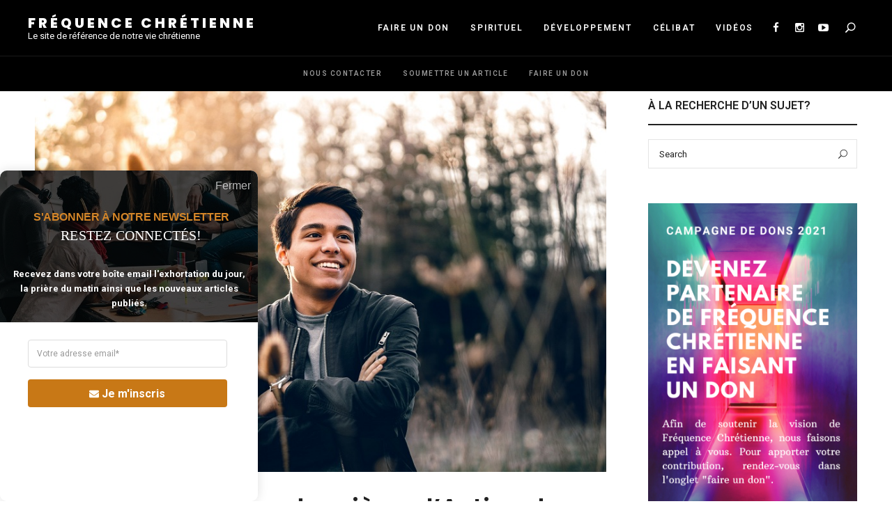

--- FILE ---
content_type: text/html; charset=UTF-8
request_url: https://frequencechretienne.fr/%EF%BB%BFles-differents-types-de-prieres-laction-de-grace/
body_size: 49305
content:
<!DOCTYPE html>
<html lang="fr-FR" class="no-js no-svg">
	<head>
		<meta charset="UTF-8">
		<meta name="viewport" content="width=device-width, initial-scale=1">
		<link rel="profile" href="//gmpg.org/xfn/11">
				<link rel="pingback" href="https://frequencechretienne.fr/xmlrpc.php">
				<title>﻿Les différents types de prières: l&rsquo;Action de grâce. &#8211; Fréquence Chrétienne</title>
<meta name='robots' content='max-image-preview:large' />
<link rel='dns-prefetch' href='//stats.wp.com' />
<link rel='dns-prefetch' href='//fonts.googleapis.com' />
<link rel='dns-prefetch' href='//jetpack.wordpress.com' />
<link rel='dns-prefetch' href='//s0.wp.com' />
<link rel='dns-prefetch' href='//public-api.wordpress.com' />
<link rel='dns-prefetch' href='//0.gravatar.com' />
<link rel='dns-prefetch' href='//1.gravatar.com' />
<link rel='dns-prefetch' href='//2.gravatar.com' />
<link rel='preconnect' href='//c0.wp.com' />
<link rel="alternate" type="application/rss+xml" title="Fréquence Chrétienne &raquo; Flux" href="https://frequencechretienne.fr/feed/" />
<link rel="alternate" type="application/rss+xml" title="Fréquence Chrétienne &raquo; Flux des commentaires" href="https://frequencechretienne.fr/comments/feed/" />
<link rel="alternate" type="application/rss+xml" title="Fréquence Chrétienne &raquo; ﻿Les différents types de prières: l&rsquo;Action de grâce. Flux des commentaires" href="https://frequencechretienne.fr/%ef%bb%bfles-differents-types-de-prieres-laction-de-grace/feed/" />
<style type="text/css">.brave_popup{display:none}</style><script data-no-optimize="1"> var brave_popup_data = {}; var bravepop_emailValidation=false; var brave_popup_videos = {};  var brave_popup_formData = {};var brave_popup_adminUser = false; var brave_popup_pageInfo = {"type":"single","pageID":12892,"singleType":"post"};  var bravepop_emailSuggestions={};</script><link rel="alternate" title="oEmbed (JSON)" type="application/json+oembed" href="https://frequencechretienne.fr/wp-json/oembed/1.0/embed?url=https%3A%2F%2Ffrequencechretienne.fr%2F%25ef%25bb%25bfles-differents-types-de-prieres-laction-de-grace%2F" />
<link rel="alternate" title="oEmbed (XML)" type="text/xml+oembed" href="https://frequencechretienne.fr/wp-json/oembed/1.0/embed?url=https%3A%2F%2Ffrequencechretienne.fr%2F%25ef%25bb%25bfles-differents-types-de-prieres-laction-de-grace%2F&#038;format=xml" />
		<!-- This site uses the Google Analytics by MonsterInsights plugin v9.11.1 - Using Analytics tracking - https://www.monsterinsights.com/ -->
							<script src="//www.googletagmanager.com/gtag/js?id=G-5P8B0DXJSM"  data-cfasync="false" data-wpfc-render="false" type="text/javascript" async></script>
			<script data-cfasync="false" data-wpfc-render="false" type="text/javascript">
				var mi_version = '9.11.1';
				var mi_track_user = true;
				var mi_no_track_reason = '';
								var MonsterInsightsDefaultLocations = {"page_location":"https:\/\/frequencechretienne.fr\/%EF%BB%BFles-differents-types-de-prieres-laction-de-grace\/"};
								if ( typeof MonsterInsightsPrivacyGuardFilter === 'function' ) {
					var MonsterInsightsLocations = (typeof MonsterInsightsExcludeQuery === 'object') ? MonsterInsightsPrivacyGuardFilter( MonsterInsightsExcludeQuery ) : MonsterInsightsPrivacyGuardFilter( MonsterInsightsDefaultLocations );
				} else {
					var MonsterInsightsLocations = (typeof MonsterInsightsExcludeQuery === 'object') ? MonsterInsightsExcludeQuery : MonsterInsightsDefaultLocations;
				}

								var disableStrs = [
										'ga-disable-G-5P8B0DXJSM',
									];

				/* Function to detect opted out users */
				function __gtagTrackerIsOptedOut() {
					for (var index = 0; index < disableStrs.length; index++) {
						if (document.cookie.indexOf(disableStrs[index] + '=true') > -1) {
							return true;
						}
					}

					return false;
				}

				/* Disable tracking if the opt-out cookie exists. */
				if (__gtagTrackerIsOptedOut()) {
					for (var index = 0; index < disableStrs.length; index++) {
						window[disableStrs[index]] = true;
					}
				}

				/* Opt-out function */
				function __gtagTrackerOptout() {
					for (var index = 0; index < disableStrs.length; index++) {
						document.cookie = disableStrs[index] + '=true; expires=Thu, 31 Dec 2099 23:59:59 UTC; path=/';
						window[disableStrs[index]] = true;
					}
				}

				if ('undefined' === typeof gaOptout) {
					function gaOptout() {
						__gtagTrackerOptout();
					}
				}
								window.dataLayer = window.dataLayer || [];

				window.MonsterInsightsDualTracker = {
					helpers: {},
					trackers: {},
				};
				if (mi_track_user) {
					function __gtagDataLayer() {
						dataLayer.push(arguments);
					}

					function __gtagTracker(type, name, parameters) {
						if (!parameters) {
							parameters = {};
						}

						if (parameters.send_to) {
							__gtagDataLayer.apply(null, arguments);
							return;
						}

						if (type === 'event') {
														parameters.send_to = monsterinsights_frontend.v4_id;
							var hookName = name;
							if (typeof parameters['event_category'] !== 'undefined') {
								hookName = parameters['event_category'] + ':' + name;
							}

							if (typeof MonsterInsightsDualTracker.trackers[hookName] !== 'undefined') {
								MonsterInsightsDualTracker.trackers[hookName](parameters);
							} else {
								__gtagDataLayer('event', name, parameters);
							}
							
						} else {
							__gtagDataLayer.apply(null, arguments);
						}
					}

					__gtagTracker('js', new Date());
					__gtagTracker('set', {
						'developer_id.dZGIzZG': true,
											});
					if ( MonsterInsightsLocations.page_location ) {
						__gtagTracker('set', MonsterInsightsLocations);
					}
										__gtagTracker('config', 'G-5P8B0DXJSM', {"forceSSL":"true"} );
										window.gtag = __gtagTracker;										(function () {
						/* https://developers.google.com/analytics/devguides/collection/analyticsjs/ */
						/* ga and __gaTracker compatibility shim. */
						var noopfn = function () {
							return null;
						};
						var newtracker = function () {
							return new Tracker();
						};
						var Tracker = function () {
							return null;
						};
						var p = Tracker.prototype;
						p.get = noopfn;
						p.set = noopfn;
						p.send = function () {
							var args = Array.prototype.slice.call(arguments);
							args.unshift('send');
							__gaTracker.apply(null, args);
						};
						var __gaTracker = function () {
							var len = arguments.length;
							if (len === 0) {
								return;
							}
							var f = arguments[len - 1];
							if (typeof f !== 'object' || f === null || typeof f.hitCallback !== 'function') {
								if ('send' === arguments[0]) {
									var hitConverted, hitObject = false, action;
									if ('event' === arguments[1]) {
										if ('undefined' !== typeof arguments[3]) {
											hitObject = {
												'eventAction': arguments[3],
												'eventCategory': arguments[2],
												'eventLabel': arguments[4],
												'value': arguments[5] ? arguments[5] : 1,
											}
										}
									}
									if ('pageview' === arguments[1]) {
										if ('undefined' !== typeof arguments[2]) {
											hitObject = {
												'eventAction': 'page_view',
												'page_path': arguments[2],
											}
										}
									}
									if (typeof arguments[2] === 'object') {
										hitObject = arguments[2];
									}
									if (typeof arguments[5] === 'object') {
										Object.assign(hitObject, arguments[5]);
									}
									if ('undefined' !== typeof arguments[1].hitType) {
										hitObject = arguments[1];
										if ('pageview' === hitObject.hitType) {
											hitObject.eventAction = 'page_view';
										}
									}
									if (hitObject) {
										action = 'timing' === arguments[1].hitType ? 'timing_complete' : hitObject.eventAction;
										hitConverted = mapArgs(hitObject);
										__gtagTracker('event', action, hitConverted);
									}
								}
								return;
							}

							function mapArgs(args) {
								var arg, hit = {};
								var gaMap = {
									'eventCategory': 'event_category',
									'eventAction': 'event_action',
									'eventLabel': 'event_label',
									'eventValue': 'event_value',
									'nonInteraction': 'non_interaction',
									'timingCategory': 'event_category',
									'timingVar': 'name',
									'timingValue': 'value',
									'timingLabel': 'event_label',
									'page': 'page_path',
									'location': 'page_location',
									'title': 'page_title',
									'referrer' : 'page_referrer',
								};
								for (arg in args) {
																		if (!(!args.hasOwnProperty(arg) || !gaMap.hasOwnProperty(arg))) {
										hit[gaMap[arg]] = args[arg];
									} else {
										hit[arg] = args[arg];
									}
								}
								return hit;
							}

							try {
								f.hitCallback();
							} catch (ex) {
							}
						};
						__gaTracker.create = newtracker;
						__gaTracker.getByName = newtracker;
						__gaTracker.getAll = function () {
							return [];
						};
						__gaTracker.remove = noopfn;
						__gaTracker.loaded = true;
						window['__gaTracker'] = __gaTracker;
					})();
									} else {
										console.log("");
					(function () {
						function __gtagTracker() {
							return null;
						}

						window['__gtagTracker'] = __gtagTracker;
						window['gtag'] = __gtagTracker;
					})();
									}
			</script>
							<!-- / Google Analytics by MonsterInsights -->
		<style id='wp-img-auto-sizes-contain-inline-css' type='text/css'>
img:is([sizes=auto i],[sizes^="auto," i]){contain-intrinsic-size:3000px 1500px}
/*# sourceURL=wp-img-auto-sizes-contain-inline-css */
</style>
<link rel='stylesheet' id='jetpack_related-posts-css' href='https://c0.wp.com/p/jetpack/15.4/modules/related-posts/related-posts.css' type='text/css' media='all' />
<style id='wp-block-library-inline-css' type='text/css'>
:root{--wp-block-synced-color:#7a00df;--wp-block-synced-color--rgb:122,0,223;--wp-bound-block-color:var(--wp-block-synced-color);--wp-editor-canvas-background:#ddd;--wp-admin-theme-color:#007cba;--wp-admin-theme-color--rgb:0,124,186;--wp-admin-theme-color-darker-10:#006ba1;--wp-admin-theme-color-darker-10--rgb:0,107,160.5;--wp-admin-theme-color-darker-20:#005a87;--wp-admin-theme-color-darker-20--rgb:0,90,135;--wp-admin-border-width-focus:2px}@media (min-resolution:192dpi){:root{--wp-admin-border-width-focus:1.5px}}.wp-element-button{cursor:pointer}:root .has-very-light-gray-background-color{background-color:#eee}:root .has-very-dark-gray-background-color{background-color:#313131}:root .has-very-light-gray-color{color:#eee}:root .has-very-dark-gray-color{color:#313131}:root .has-vivid-green-cyan-to-vivid-cyan-blue-gradient-background{background:linear-gradient(135deg,#00d084,#0693e3)}:root .has-purple-crush-gradient-background{background:linear-gradient(135deg,#34e2e4,#4721fb 50%,#ab1dfe)}:root .has-hazy-dawn-gradient-background{background:linear-gradient(135deg,#faaca8,#dad0ec)}:root .has-subdued-olive-gradient-background{background:linear-gradient(135deg,#fafae1,#67a671)}:root .has-atomic-cream-gradient-background{background:linear-gradient(135deg,#fdd79a,#004a59)}:root .has-nightshade-gradient-background{background:linear-gradient(135deg,#330968,#31cdcf)}:root .has-midnight-gradient-background{background:linear-gradient(135deg,#020381,#2874fc)}:root{--wp--preset--font-size--normal:16px;--wp--preset--font-size--huge:42px}.has-regular-font-size{font-size:1em}.has-larger-font-size{font-size:2.625em}.has-normal-font-size{font-size:var(--wp--preset--font-size--normal)}.has-huge-font-size{font-size:var(--wp--preset--font-size--huge)}.has-text-align-center{text-align:center}.has-text-align-left{text-align:left}.has-text-align-right{text-align:right}.has-fit-text{white-space:nowrap!important}#end-resizable-editor-section{display:none}.aligncenter{clear:both}.items-justified-left{justify-content:flex-start}.items-justified-center{justify-content:center}.items-justified-right{justify-content:flex-end}.items-justified-space-between{justify-content:space-between}.screen-reader-text{border:0;clip-path:inset(50%);height:1px;margin:-1px;overflow:hidden;padding:0;position:absolute;width:1px;word-wrap:normal!important}.screen-reader-text:focus{background-color:#ddd;clip-path:none;color:#444;display:block;font-size:1em;height:auto;left:5px;line-height:normal;padding:15px 23px 14px;text-decoration:none;top:5px;width:auto;z-index:100000}html :where(.has-border-color){border-style:solid}html :where([style*=border-top-color]){border-top-style:solid}html :where([style*=border-right-color]){border-right-style:solid}html :where([style*=border-bottom-color]){border-bottom-style:solid}html :where([style*=border-left-color]){border-left-style:solid}html :where([style*=border-width]){border-style:solid}html :where([style*=border-top-width]){border-top-style:solid}html :where([style*=border-right-width]){border-right-style:solid}html :where([style*=border-bottom-width]){border-bottom-style:solid}html :where([style*=border-left-width]){border-left-style:solid}html :where(img[class*=wp-image-]){height:auto;max-width:100%}:where(figure){margin:0 0 1em}html :where(.is-position-sticky){--wp-admin--admin-bar--position-offset:var(--wp-admin--admin-bar--height,0px)}@media screen and (max-width:600px){html :where(.is-position-sticky){--wp-admin--admin-bar--position-offset:0px}}

/*# sourceURL=wp-block-library-inline-css */
</style><style id='wp-block-paragraph-inline-css' type='text/css'>
.is-small-text{font-size:.875em}.is-regular-text{font-size:1em}.is-large-text{font-size:2.25em}.is-larger-text{font-size:3em}.has-drop-cap:not(:focus):first-letter{float:left;font-size:8.4em;font-style:normal;font-weight:100;line-height:.68;margin:.05em .1em 0 0;text-transform:uppercase}body.rtl .has-drop-cap:not(:focus):first-letter{float:none;margin-left:.1em}p.has-drop-cap.has-background{overflow:hidden}:root :where(p.has-background){padding:1.25em 2.375em}:where(p.has-text-color:not(.has-link-color)) a{color:inherit}p.has-text-align-left[style*="writing-mode:vertical-lr"],p.has-text-align-right[style*="writing-mode:vertical-rl"]{rotate:180deg}
/*# sourceURL=https://c0.wp.com/c/6.9/wp-includes/blocks/paragraph/style.min.css */
</style>
<style id='global-styles-inline-css' type='text/css'>
:root{--wp--preset--aspect-ratio--square: 1;--wp--preset--aspect-ratio--4-3: 4/3;--wp--preset--aspect-ratio--3-4: 3/4;--wp--preset--aspect-ratio--3-2: 3/2;--wp--preset--aspect-ratio--2-3: 2/3;--wp--preset--aspect-ratio--16-9: 16/9;--wp--preset--aspect-ratio--9-16: 9/16;--wp--preset--color--black: #000000;--wp--preset--color--cyan-bluish-gray: #abb8c3;--wp--preset--color--white: #ffffff;--wp--preset--color--pale-pink: #f78da7;--wp--preset--color--vivid-red: #cf2e2e;--wp--preset--color--luminous-vivid-orange: #ff6900;--wp--preset--color--luminous-vivid-amber: #fcb900;--wp--preset--color--light-green-cyan: #7bdcb5;--wp--preset--color--vivid-green-cyan: #00d084;--wp--preset--color--pale-cyan-blue: #8ed1fc;--wp--preset--color--vivid-cyan-blue: #0693e3;--wp--preset--color--vivid-purple: #9b51e0;--wp--preset--gradient--vivid-cyan-blue-to-vivid-purple: linear-gradient(135deg,rgb(6,147,227) 0%,rgb(155,81,224) 100%);--wp--preset--gradient--light-green-cyan-to-vivid-green-cyan: linear-gradient(135deg,rgb(122,220,180) 0%,rgb(0,208,130) 100%);--wp--preset--gradient--luminous-vivid-amber-to-luminous-vivid-orange: linear-gradient(135deg,rgb(252,185,0) 0%,rgb(255,105,0) 100%);--wp--preset--gradient--luminous-vivid-orange-to-vivid-red: linear-gradient(135deg,rgb(255,105,0) 0%,rgb(207,46,46) 100%);--wp--preset--gradient--very-light-gray-to-cyan-bluish-gray: linear-gradient(135deg,rgb(238,238,238) 0%,rgb(169,184,195) 100%);--wp--preset--gradient--cool-to-warm-spectrum: linear-gradient(135deg,rgb(74,234,220) 0%,rgb(151,120,209) 20%,rgb(207,42,186) 40%,rgb(238,44,130) 60%,rgb(251,105,98) 80%,rgb(254,248,76) 100%);--wp--preset--gradient--blush-light-purple: linear-gradient(135deg,rgb(255,206,236) 0%,rgb(152,150,240) 100%);--wp--preset--gradient--blush-bordeaux: linear-gradient(135deg,rgb(254,205,165) 0%,rgb(254,45,45) 50%,rgb(107,0,62) 100%);--wp--preset--gradient--luminous-dusk: linear-gradient(135deg,rgb(255,203,112) 0%,rgb(199,81,192) 50%,rgb(65,88,208) 100%);--wp--preset--gradient--pale-ocean: linear-gradient(135deg,rgb(255,245,203) 0%,rgb(182,227,212) 50%,rgb(51,167,181) 100%);--wp--preset--gradient--electric-grass: linear-gradient(135deg,rgb(202,248,128) 0%,rgb(113,206,126) 100%);--wp--preset--gradient--midnight: linear-gradient(135deg,rgb(2,3,129) 0%,rgb(40,116,252) 100%);--wp--preset--font-size--small: 13px;--wp--preset--font-size--medium: 20px;--wp--preset--font-size--large: 36px;--wp--preset--font-size--x-large: 42px;--wp--preset--spacing--20: 0.44rem;--wp--preset--spacing--30: 0.67rem;--wp--preset--spacing--40: 1rem;--wp--preset--spacing--50: 1.5rem;--wp--preset--spacing--60: 2.25rem;--wp--preset--spacing--70: 3.38rem;--wp--preset--spacing--80: 5.06rem;--wp--preset--shadow--natural: 6px 6px 9px rgba(0, 0, 0, 0.2);--wp--preset--shadow--deep: 12px 12px 50px rgba(0, 0, 0, 0.4);--wp--preset--shadow--sharp: 6px 6px 0px rgba(0, 0, 0, 0.2);--wp--preset--shadow--outlined: 6px 6px 0px -3px rgb(255, 255, 255), 6px 6px rgb(0, 0, 0);--wp--preset--shadow--crisp: 6px 6px 0px rgb(0, 0, 0);}:where(.is-layout-flex){gap: 0.5em;}:where(.is-layout-grid){gap: 0.5em;}body .is-layout-flex{display: flex;}.is-layout-flex{flex-wrap: wrap;align-items: center;}.is-layout-flex > :is(*, div){margin: 0;}body .is-layout-grid{display: grid;}.is-layout-grid > :is(*, div){margin: 0;}:where(.wp-block-columns.is-layout-flex){gap: 2em;}:where(.wp-block-columns.is-layout-grid){gap: 2em;}:where(.wp-block-post-template.is-layout-flex){gap: 1.25em;}:where(.wp-block-post-template.is-layout-grid){gap: 1.25em;}.has-black-color{color: var(--wp--preset--color--black) !important;}.has-cyan-bluish-gray-color{color: var(--wp--preset--color--cyan-bluish-gray) !important;}.has-white-color{color: var(--wp--preset--color--white) !important;}.has-pale-pink-color{color: var(--wp--preset--color--pale-pink) !important;}.has-vivid-red-color{color: var(--wp--preset--color--vivid-red) !important;}.has-luminous-vivid-orange-color{color: var(--wp--preset--color--luminous-vivid-orange) !important;}.has-luminous-vivid-amber-color{color: var(--wp--preset--color--luminous-vivid-amber) !important;}.has-light-green-cyan-color{color: var(--wp--preset--color--light-green-cyan) !important;}.has-vivid-green-cyan-color{color: var(--wp--preset--color--vivid-green-cyan) !important;}.has-pale-cyan-blue-color{color: var(--wp--preset--color--pale-cyan-blue) !important;}.has-vivid-cyan-blue-color{color: var(--wp--preset--color--vivid-cyan-blue) !important;}.has-vivid-purple-color{color: var(--wp--preset--color--vivid-purple) !important;}.has-black-background-color{background-color: var(--wp--preset--color--black) !important;}.has-cyan-bluish-gray-background-color{background-color: var(--wp--preset--color--cyan-bluish-gray) !important;}.has-white-background-color{background-color: var(--wp--preset--color--white) !important;}.has-pale-pink-background-color{background-color: var(--wp--preset--color--pale-pink) !important;}.has-vivid-red-background-color{background-color: var(--wp--preset--color--vivid-red) !important;}.has-luminous-vivid-orange-background-color{background-color: var(--wp--preset--color--luminous-vivid-orange) !important;}.has-luminous-vivid-amber-background-color{background-color: var(--wp--preset--color--luminous-vivid-amber) !important;}.has-light-green-cyan-background-color{background-color: var(--wp--preset--color--light-green-cyan) !important;}.has-vivid-green-cyan-background-color{background-color: var(--wp--preset--color--vivid-green-cyan) !important;}.has-pale-cyan-blue-background-color{background-color: var(--wp--preset--color--pale-cyan-blue) !important;}.has-vivid-cyan-blue-background-color{background-color: var(--wp--preset--color--vivid-cyan-blue) !important;}.has-vivid-purple-background-color{background-color: var(--wp--preset--color--vivid-purple) !important;}.has-black-border-color{border-color: var(--wp--preset--color--black) !important;}.has-cyan-bluish-gray-border-color{border-color: var(--wp--preset--color--cyan-bluish-gray) !important;}.has-white-border-color{border-color: var(--wp--preset--color--white) !important;}.has-pale-pink-border-color{border-color: var(--wp--preset--color--pale-pink) !important;}.has-vivid-red-border-color{border-color: var(--wp--preset--color--vivid-red) !important;}.has-luminous-vivid-orange-border-color{border-color: var(--wp--preset--color--luminous-vivid-orange) !important;}.has-luminous-vivid-amber-border-color{border-color: var(--wp--preset--color--luminous-vivid-amber) !important;}.has-light-green-cyan-border-color{border-color: var(--wp--preset--color--light-green-cyan) !important;}.has-vivid-green-cyan-border-color{border-color: var(--wp--preset--color--vivid-green-cyan) !important;}.has-pale-cyan-blue-border-color{border-color: var(--wp--preset--color--pale-cyan-blue) !important;}.has-vivid-cyan-blue-border-color{border-color: var(--wp--preset--color--vivid-cyan-blue) !important;}.has-vivid-purple-border-color{border-color: var(--wp--preset--color--vivid-purple) !important;}.has-vivid-cyan-blue-to-vivid-purple-gradient-background{background: var(--wp--preset--gradient--vivid-cyan-blue-to-vivid-purple) !important;}.has-light-green-cyan-to-vivid-green-cyan-gradient-background{background: var(--wp--preset--gradient--light-green-cyan-to-vivid-green-cyan) !important;}.has-luminous-vivid-amber-to-luminous-vivid-orange-gradient-background{background: var(--wp--preset--gradient--luminous-vivid-amber-to-luminous-vivid-orange) !important;}.has-luminous-vivid-orange-to-vivid-red-gradient-background{background: var(--wp--preset--gradient--luminous-vivid-orange-to-vivid-red) !important;}.has-very-light-gray-to-cyan-bluish-gray-gradient-background{background: var(--wp--preset--gradient--very-light-gray-to-cyan-bluish-gray) !important;}.has-cool-to-warm-spectrum-gradient-background{background: var(--wp--preset--gradient--cool-to-warm-spectrum) !important;}.has-blush-light-purple-gradient-background{background: var(--wp--preset--gradient--blush-light-purple) !important;}.has-blush-bordeaux-gradient-background{background: var(--wp--preset--gradient--blush-bordeaux) !important;}.has-luminous-dusk-gradient-background{background: var(--wp--preset--gradient--luminous-dusk) !important;}.has-pale-ocean-gradient-background{background: var(--wp--preset--gradient--pale-ocean) !important;}.has-electric-grass-gradient-background{background: var(--wp--preset--gradient--electric-grass) !important;}.has-midnight-gradient-background{background: var(--wp--preset--gradient--midnight) !important;}.has-small-font-size{font-size: var(--wp--preset--font-size--small) !important;}.has-medium-font-size{font-size: var(--wp--preset--font-size--medium) !important;}.has-large-font-size{font-size: var(--wp--preset--font-size--large) !important;}.has-x-large-font-size{font-size: var(--wp--preset--font-size--x-large) !important;}
/*# sourceURL=global-styles-inline-css */
</style>

<link rel='stylesheet' id='fallsky-theme-style-css' href='https://frequencechretienne.fr/wp-content/themes/fallsky/style.css?ver=2020122002' type='text/css' media='all' />
<style id='fallsky-theme-style-inline-css' type='text/css'>
:root { --heading-font: "Poppins"; } #page .site-header { background-color: #000000; }  .fallsky-fullmenu .fullscreen-bg { background-color: #ffffff; } .fallsky-fullmenu .container { color: #000000; }  .search-screen .fullscreen-bg { background-image: url(https://frequencechretienne.fr/wp-content/uploads/2018/05/wil-stewart-61771-unsplash-1920x1280.jpg); } .search-screen .fullscreen-bg { background-size: cover; } .search-screen .fullscreen-bg { background-repeat: no-repeat; } .search-screen .fullscreen-bg { background-position-x: center; } .search-screen .fullscreen-bg { background-position-y: center; } .search-screen.has-overlay .fullscreen-bg:after { background: #ffffff; } .search-screen.has-overlay .fullscreen-bg:after { opacity: 0.88; }#page .site-footer { background-color: #f9f9f9; }  #page .site-footer .footer-bottom { background: #131313; color: #ffffff; }   
.post-entry, .home-widget .section-content {
	font-size: 16px;
}
 
.woocommerce-page #primary .woocommerce-product-details__short-description, .woocommerce-page #primary .entry-content {
	font-size: 16px;
}
    .cat-links { font-family: var(--heading-font); }
/*# sourceURL=fallsky-theme-style-inline-css */
</style>
<link rel='stylesheet' id='elegant-font-css' href='https://frequencechretienne.fr/wp-content/themes/fallsky/assets/fonts/elegant-font/font.css?ver=6.9' type='text/css' media='all' />
<link rel='stylesheet' id='slick-css' href='https://frequencechretienne.fr/wp-content/themes/fallsky/assets/libs/slick/slick.css?ver=2020122002' type='text/css' media='all' />
<link rel='stylesheet' id='font-awesome-css' href='https://frequencechretienne.fr/wp-content/plugins/js_composer/assets/lib/bower/font-awesome/css/font-awesome.min.css?ver=4.12' type='text/css' media='all' />
<link rel='stylesheet' id='justified-gallery-css' href='https://frequencechretienne.fr/wp-content/themes/fallsky/assets/libs/justified-gallery/justifiedGallery.min.css?ver=2020122002' type='text/css' media='all' />
<link rel='stylesheet' id='sbi_styles-css' href='https://frequencechretienne.fr/wp-content/plugins/instagram-feed/css/sbi-styles.min.css?ver=6.10.0' type='text/css' media='all' />
<style id='wp-emoji-styles-inline-css' type='text/css'>

	img.wp-smiley, img.emoji {
		display: inline !important;
		border: none !important;
		box-shadow: none !important;
		height: 1em !important;
		width: 1em !important;
		margin: 0 0.07em !important;
		vertical-align: -0.1em !important;
		background: none !important;
		padding: 0 !important;
	}
/*# sourceURL=wp-emoji-styles-inline-css */
</style>
<style id='classic-theme-styles-inline-css' type='text/css'>
/*! This file is auto-generated */
.wp-block-button__link{color:#fff;background-color:#32373c;border-radius:9999px;box-shadow:none;text-decoration:none;padding:calc(.667em + 2px) calc(1.333em + 2px);font-size:1.125em}.wp-block-file__button{background:#32373c;color:#fff;text-decoration:none}
/*# sourceURL=/wp-includes/css/classic-themes.min.css */
</style>
<link rel='stylesheet' id='contact-form-7-css' href='https://frequencechretienne.fr/wp-content/plugins/contact-form-7/includes/css/styles.css?ver=6.1.4' type='text/css' media='all' />
<link rel='stylesheet' id='wordpress-file-upload-style-css' href='https://frequencechretienne.fr/wp-content/plugins/wp-file-upload/css/wordpress_file_upload_style.css?ver=6.9' type='text/css' media='all' />
<link rel='stylesheet' id='wordpress-file-upload-style-safe-css' href='https://frequencechretienne.fr/wp-content/plugins/wp-file-upload/css/wordpress_file_upload_style_safe.css?ver=6.9' type='text/css' media='all' />
<link rel='stylesheet' id='wordpress-file-upload-adminbar-style-css' href='https://frequencechretienne.fr/wp-content/plugins/wp-file-upload/css/wordpress_file_upload_adminbarstyle.css?ver=6.9' type='text/css' media='all' />
<link rel='stylesheet' id='jquery-ui-css-css' href='https://frequencechretienne.fr/wp-content/plugins/wp-file-upload/vendor/jquery/jquery-ui.min.css?ver=6.9' type='text/css' media='all' />
<link rel='stylesheet' id='jquery-ui-timepicker-addon-css-css' href='https://frequencechretienne.fr/wp-content/plugins/wp-file-upload/vendor/jquery/jquery-ui-timepicker-addon.min.css?ver=6.9' type='text/css' media='all' />
<link rel='stylesheet' id='mc4wp-form-themes-css' href='https://frequencechretienne.fr/wp-content/plugins/mailchimp-for-wp/assets/css/form-themes.css?ver=4.11.1' type='text/css' media='all' />
<link rel='stylesheet' id='heateor_sss_frontend_css-css' href='https://frequencechretienne.fr/wp-content/plugins/sassy-social-share/public/css/sassy-social-share-public.css?ver=3.3.79' type='text/css' media='all' />
<style id='heateor_sss_frontend_css-inline-css' type='text/css'>
.heateor_sss_button_instagram span.heateor_sss_svg,a.heateor_sss_instagram span.heateor_sss_svg{background:radial-gradient(circle at 30% 107%,#fdf497 0,#fdf497 5%,#fd5949 45%,#d6249f 60%,#285aeb 90%)}.heateor_sss_horizontal_sharing .heateor_sss_svg,.heateor_sss_standard_follow_icons_container .heateor_sss_svg{color:#fff;border-width:0px;border-style:solid;border-color:transparent}.heateor_sss_horizontal_sharing .heateorSssTCBackground{color:#666}.heateor_sss_horizontal_sharing span.heateor_sss_svg:hover,.heateor_sss_standard_follow_icons_container span.heateor_sss_svg:hover{border-color:transparent;}.heateor_sss_vertical_sharing span.heateor_sss_svg,.heateor_sss_floating_follow_icons_container span.heateor_sss_svg{color:#fff;border-width:0px;border-style:solid;border-color:transparent;}.heateor_sss_vertical_sharing .heateorSssTCBackground{color:#666;}.heateor_sss_vertical_sharing span.heateor_sss_svg:hover,.heateor_sss_floating_follow_icons_container span.heateor_sss_svg:hover{border-color:transparent;}@media screen and (max-width:783px) {.heateor_sss_vertical_sharing{display:none!important}}div.heateor_sss_mobile_footer{display:none;}@media screen and (max-width:783px){div.heateor_sss_bottom_sharing .heateorSssTCBackground{background-color:white}div.heateor_sss_bottom_sharing{width:100%!important;left:0!important;}div.heateor_sss_bottom_sharing a{width:11.111111111111% !important;}div.heateor_sss_bottom_sharing .heateor_sss_svg{width: 100% !important;}div.heateor_sss_bottom_sharing div.heateorSssTotalShareCount{font-size:1em!important;line-height:28px!important}div.heateor_sss_bottom_sharing div.heateorSssTotalShareText{font-size:.7em!important;line-height:0px!important}div.heateor_sss_mobile_footer{display:block;height:40px;}.heateor_sss_bottom_sharing{padding:0!important;display:block!important;width:auto!important;bottom:-2px!important;top: auto!important;}.heateor_sss_bottom_sharing .heateor_sss_square_count{line-height:inherit;}.heateor_sss_bottom_sharing .heateorSssSharingArrow{display:none;}.heateor_sss_bottom_sharing .heateorSssTCBackground{margin-right:1.1em!important}}
/*# sourceURL=heateor_sss_frontend_css-inline-css */
</style>
<link rel='stylesheet' id='fallsky-theme-google-fonts-css' href='https://fonts.googleapis.com/css?family=Roboto%3A100%2C200%2C300%2C400%2C500%2C600%2C700%2C800%7CPoppins%3A100%2C200%2C300%2C400%2C500%2C600%2C700%2C800&#038;ver=2020122002' type='text/css' media='all' />
<script type="text/javascript" id="jetpack_related-posts-js-extra">
/* <![CDATA[ */
var related_posts_js_options = {"post_heading":"h4"};
//# sourceURL=jetpack_related-posts-js-extra
/* ]]> */
</script>
<script type="text/javascript" src="https://c0.wp.com/p/jetpack/15.4/_inc/build/related-posts/related-posts.min.js" id="jetpack_related-posts-js"></script>
<script type="text/javascript" src="https://c0.wp.com/c/6.9/wp-includes/js/jquery/jquery.min.js" id="jquery-core-js"></script>
<script type="text/javascript" src="https://c0.wp.com/c/6.9/wp-includes/js/jquery/jquery-migrate.min.js" id="jquery-migrate-js"></script>
<script type="text/javascript" src="https://frequencechretienne.fr/wp-content/themes/fallsky/assets/js/libs/modernizr.min.js?ver=2020122002" id="modernizr-js"></script>
<script type="text/javascript" src="https://frequencechretienne.fr/wp-content/plugins/google-analytics-for-wordpress/assets/js/frontend-gtag.min.js?ver=9.11.1" id="monsterinsights-frontend-script-js" async="async" data-wp-strategy="async"></script>
<script data-cfasync="false" data-wpfc-render="false" type="text/javascript" id='monsterinsights-frontend-script-js-extra'>/* <![CDATA[ */
var monsterinsights_frontend = {"js_events_tracking":"true","download_extensions":"doc,pdf,ppt,zip,xls,docx,pptx,xlsx","inbound_paths":"[]","home_url":"https:\/\/frequencechretienne.fr","hash_tracking":"false","v4_id":"G-5P8B0DXJSM"};/* ]]> */
</script>
<script type="text/javascript" src="https://frequencechretienne.fr/wp-content/plugins/wp-file-upload/js/wordpress_file_upload_functions.js?ver=6.9" id="wordpress_file_upload_script-js"></script>
<script type="text/javascript" src="https://c0.wp.com/c/6.9/wp-includes/js/jquery/ui/core.min.js" id="jquery-ui-core-js"></script>
<script type="text/javascript" src="https://c0.wp.com/c/6.9/wp-includes/js/jquery/ui/datepicker.min.js" id="jquery-ui-datepicker-js"></script>
<script type="text/javascript" id="jquery-ui-datepicker-js-after">
/* <![CDATA[ */
jQuery(function(jQuery){jQuery.datepicker.setDefaults({"closeText":"Fermer","currentText":"Aujourd\u2019hui","monthNames":["janvier","f\u00e9vrier","mars","avril","mai","juin","juillet","ao\u00fbt","septembre","octobre","novembre","d\u00e9cembre"],"monthNamesShort":["Jan","F\u00e9v","Mar","Avr","Mai","Juin","Juil","Ao\u00fbt","Sep","Oct","Nov","D\u00e9c"],"nextText":"Suivant","prevText":"Pr\u00e9c\u00e9dent","dayNames":["dimanche","lundi","mardi","mercredi","jeudi","vendredi","samedi"],"dayNamesShort":["dim","lun","mar","mer","jeu","ven","sam"],"dayNamesMin":["D","L","M","M","J","V","S"],"dateFormat":"MM d, yy","firstDay":1,"isRTL":false});});
//# sourceURL=jquery-ui-datepicker-js-after
/* ]]> */
</script>
<script type="text/javascript" src="https://frequencechretienne.fr/wp-content/plugins/wp-file-upload/vendor/jquery/jquery-ui-timepicker-addon.min.js?ver=6.9" id="jquery-ui-timepicker-addon-js-js"></script>
<link rel="https://api.w.org/" href="https://frequencechretienne.fr/wp-json/" /><link rel="alternate" title="JSON" type="application/json" href="https://frequencechretienne.fr/wp-json/wp/v2/posts/12892" /><link rel="EditURI" type="application/rsd+xml" title="RSD" href="https://frequencechretienne.fr/xmlrpc.php?rsd" />
<meta name="generator" content="WordPress 6.9" />
<link rel="canonical" href="https://frequencechretienne.fr/%ef%bb%bfles-differents-types-de-prieres-laction-de-grace/" />
<link rel='shortlink' href='https://frequencechretienne.fr/?p=12892' />
<script type='text/javascript' data-cfasync='false'>var _mmunch = {'front': false, 'page': false, 'post': false, 'category': false, 'author': false, 'search': false, 'attachment': false, 'tag': false};_mmunch['post'] = true; _mmunch['postData'] = {"ID":12892,"post_name":"%ef%bb%bfles-differents-types-de-prieres-laction-de-grace","post_title":"\ufeffLes diff\u00e9rents types de pri\u00e8res: l'Action de gr\u00e2ce.","post_type":"post","post_author":"26","post_status":"publish"}; _mmunch['postCategories'] = [{"term_id":83,"name":"Grandir spirituellement","slug":"grandir-spirituellement","term_group":0,"term_taxonomy_id":83,"taxonomy":"category","description":"","parent":80,"count":1001,"filter":"raw","cat_ID":83,"category_count":1001,"category_description":"","cat_name":"Grandir spirituellement","category_nicename":"grandir-spirituellement","category_parent":80}]; _mmunch['postTags'] = false; _mmunch['postAuthor'] = {"name":"","ID":""};</script><script data-cfasync="false" src="//a.mailmunch.co/app/v1/site.js" id="mailmunch-script" data-plugin="mc_mm" data-mailmunch-site-id="334070" async></script>	<style>img#wpstats{display:none}</style>
		<meta name="generator" content="Powered by Visual Composer - drag and drop page builder for WordPress."/>
<!--[if lte IE 9]><link rel="stylesheet" type="text/css" href="https://frequencechretienne.fr/wp-content/plugins/js_composer/assets/css/vc_lte_ie9.min.css" media="screen"><![endif]--><!--[if IE  8]><link rel="stylesheet" type="text/css" href="https://frequencechretienne.fr/wp-content/plugins/js_composer/assets/css/vc-ie8.min.css" media="screen"><![endif]-->		<style type="text/css" id="wp-custom-css">
			.site-branding .site-title {
	font-size: 20px;
}		</style>
		<noscript><style type="text/css"> .wpb_animate_when_almost_visible { opacity: 1; }</style></noscript>	<link rel='stylesheet' id='bravepop_front_css-css' href='https://frequencechretienne.fr/wp-content/plugins/brave-popup-builder/assets/css/frontend.min.css?ver=6.9' type='text/css' media='all' />
</head>

	<body class="wp-singular post-template-default single single-post postid-12892 single-format-standard wp-embed-responsive wp-theme-fallsky edgt-core-1.0 wpb-js-composer js-comp-ver-4.12 vc_responsive primary-color-enabled light-color site-layout-fullwidth wide-container remove-page-top-space hide-section-title-decor post-template-4 side-share-enabled post-header-with-bg has-secondary-menu">
						<div id="page">
						<header id="masthead" class="site-header site-header-layout-1 site-header-color-dark" data-sticky="sticky-scroll-up">
							<div class="site-header-main">
				<div class="container">
							<!-- .site-branding -->
		<div class="site-branding ">
						<p class="site-title"><a href="https://frequencechretienne.fr/" rel="home">Fréquence Chrétienne</a></p>
								<p class="site-description">Le site de référence de notre vie chrétienne</p> 		</div>
		<!-- End of .site-branding --> 
			<button id="menu-toggle" class="menu-toggle icon-only">
				<i class="icon_menu"></i>Menu			</button> <div id="site-header-menu" class="site-header-menu"><nav id="site-navigation" class="main-navigation"><ul id="menu-main-menu" class="primary-menu"><li id="menu-item-34711" class="menu-item menu-item-type-post_type menu-item-object-page menu-item-34711"><a href="https://frequencechretienne.fr/faire-un-don/">FAIRE UN DON</a></li>
<li id="menu-item-3245" class="menu-item menu-item-type-taxonomy menu-item-object-category current-post-ancestor menu-item-has-children menu-item-3245"><a href="https://frequencechretienne.fr/category/spirituel/">SPIRITUEL</a>
<ul class="sub-menu" style="display: none;">
	<li id="menu-item-22652" class="menu-item menu-item-type-taxonomy menu-item-object-category menu-item-22652"><a href="https://frequencechretienne.fr/category/spirituel/versets-bibliques-sur/">Versets bibliques sur</a></li>
	<li id="menu-item-4756" class="menu-item menu-item-type-taxonomy menu-item-object-category menu-item-4756"><a href="https://frequencechretienne.fr/category/spirituel/commencer-avec-jesus/">Commencer avec Jésus</a></li>
	<li id="menu-item-3246" class="menu-item menu-item-type-taxonomy menu-item-object-category current-post-ancestor current-menu-parent current-post-parent menu-item-3246"><a href="https://frequencechretienne.fr/category/spirituel/grandir-spirituellement/">Grandir spirituellement</a></li>
	<li id="menu-item-4758" class="menu-item menu-item-type-taxonomy menu-item-object-category menu-item-4758"><a href="https://frequencechretienne.fr/category/spirituel/encouragement/">Encouragement</a></li>
	<li id="menu-item-4855" class="menu-item menu-item-type-taxonomy menu-item-object-category menu-item-4855"><a href="https://frequencechretienne.fr/category/spirituel/prieres/">Prières</a></li>
	<li id="menu-item-28079" class="menu-item menu-item-type-taxonomy menu-item-object-category menu-item-28079"><a href="https://frequencechretienne.fr/category/spirituel/citations/">Citations</a></li>
</ul>
</li>
<li id="menu-item-3250" class="menu-item menu-item-type-taxonomy menu-item-object-category menu-item-has-children menu-item-3250"><a href="https://frequencechretienne.fr/category/developpement/">DÉVELOPPEMENT</a>
<ul class="sub-menu" style="display: none;">
	<li id="menu-item-3267" class="menu-item menu-item-type-taxonomy menu-item-object-category menu-item-3267"><a href="https://frequencechretienne.fr/category/developpement/sante-et-emotion/">Relation et émotions</a></li>
	<li id="menu-item-3254" class="menu-item menu-item-type-taxonomy menu-item-object-category menu-item-3254"><a href="https://frequencechretienne.fr/category/developpement/changer-sa-mentalite/">Changer sa mentalité</a></li>
	<li id="menu-item-3252" class="menu-item menu-item-type-taxonomy menu-item-object-category menu-item-3252"><a href="https://frequencechretienne.fr/category/developpement/gestion-du-temps/">Temps et Argent</a></li>
	<li id="menu-item-6792" class="menu-item menu-item-type-taxonomy menu-item-object-category menu-item-6792"><a href="https://frequencechretienne.fr/category/developpement/vocation-et-ministere/">Vocation &amp; Ministère</a></li>
	<li id="menu-item-11578" class="menu-item menu-item-type-taxonomy menu-item-object-category menu-item-11578"><a href="https://frequencechretienne.fr/category/developpement/entreprenariat/">Entrepreneuriat</a></li>
</ul>
</li>
<li id="menu-item-3259" class="menu-item menu-item-type-taxonomy menu-item-object-category menu-item-has-children menu-item-3259"><a href="https://frequencechretienne.fr/category/celibat/">CÉLIBAT</a>
<ul class="sub-menu" style="display: none;">
	<li id="menu-item-6607" class="menu-item menu-item-type-taxonomy menu-item-object-category menu-item-6607"><a href="https://frequencechretienne.fr/category/celibat/celibataire-epanoui/">Célibataire épanoui</a></li>
	<li id="menu-item-6608" class="menu-item menu-item-type-taxonomy menu-item-object-category menu-item-6608"><a href="https://frequencechretienne.fr/category/celibat/couple-et-frequentation/">Couple et fréquentation</a></li>
	<li id="menu-item-6609" class="menu-item menu-item-type-taxonomy menu-item-object-category menu-item-6609"><a href="https://frequencechretienne.fr/category/celibat/se-preparer-au-mariage/">Se préparer au mariage</a></li>
</ul>
</li>
<li id="menu-item-6672" class="menu-item menu-item-type-taxonomy menu-item-object-category menu-item-6672"><a href="https://frequencechretienne.fr/category/video/">VIDÉOS</a></li>
</ul></nav></div><nav class="social-navigation"><ul id="site-header-social-menu" class="social-nav"><li id="menu-item-274" class="menu-item menu-item-type-custom menu-item-object-custom menu-item-274"><a target="_blank" href="https://www.facebook.com/frequencechretiennemagazine">Facebook</a></li>
<li id="menu-item-656" class="menu-item menu-item-type-custom menu-item-object-custom menu-item-656"><a target="_blank" href="https://www.instagram.com/frequencechretienne/">Instagram</a></li>
<li id="menu-item-9250" class="menu-item menu-item-type-custom menu-item-object-custom menu-item-9250"><a target="_blank" href="http://youtube.com/#">YouTube</a></li>
</ul></nav>
				<div id="site-header-search" class="icon-only">
					<span class="search-button"> 							<span class="screen-reader-text">Search</span> 					</span>
				</div> 				</div>
 			</div><!-- .site-header-main --> <nav id="secondary-navigation" class="secondary-navigation"><ul id="menu-secondary-menu" class="secondary-menu"><li id="menu-item-9459" class="menu-item menu-item-type-post_type menu-item-object-page menu-item-9459"><a href="https://frequencechretienne.fr/nous-contacter/">NOUS CONTACTER</a></li>
<li id="menu-item-33038" class="menu-item menu-item-type-post_type menu-item-object-page menu-item-33038"><a href="https://frequencechretienne.fr/soumettre-un-article/">SOUMETTRE UN ARTICLE</a></li>
<li id="menu-item-29403" class="menu-item menu-item-type-post_type menu-item-object-page menu-item-29403"><a href="https://frequencechretienne.fr/faire-un-don/">FAIRE UN DON</a></li>
</ul></nav>	        </header> 			
				<div class="post-nav light-color">
					<div class="container">
									<div class="breadcrumb">
				<a href="https://frequencechretienne.fr/">Home</a> &gt;
				<a href="https://frequencechretienne.fr/category/spirituel/grandir-spirituellement/">Grandir spirituellement</a> &gt;
				<span class="current-position">﻿Les différents types de prières: l&rsquo;Action de grâce.</span>
			</div> 										<aside class="article-like-comment">
											<div class="article-comment">
							<a href="#comments">
								<span class="icon_comment_alt"></span>
								<span class="counts">7</span>
							</a>
						</div>
													<div
				class="loftocean-like-meta article-like"
				data-post-id="12892"
			><span class="icon_heart_alt"></span><span class="counts">28</span></div> 				</aside> 						<div id="post-nav-site-search">
							<span class="search-button"><span class="screen-reader-text">Search</span></span>
						</div>
					</div>
				</div> 
			<!-- #content -->
			<div id="content"  class="site-content with-sidebar-right">
				
	<div class="main">
		
			<div class="side-share-icons mobile-sticky">
				<span class="share-title">Share the article:</span>
									<a target="_blank" title="Facebook" href="http://www.facebook.com/sharer.php?u=https%3A%2F%2Ffrequencechretienne.fr%2F%25ef%25bb%25bfles-differents-types-de-prieres-laction-de-grace%2F&#038;t=%EF%BB%BFLes%20diff%C3%A9rents%20types%20de%20pri%C3%A8res%3A%20l%E2%80%99Action%20de%20gr%C3%A2ce.">
						<i class="social_facebook"></i>					</a>

									<a target="_blank" title="Twitter" href="http://twitter.com/share?text=%EF%BB%BFLes%20diff%C3%A9rents%20types%20de%20pri%C3%A8res%3A%20l%E2%80%99Action%20de%20gr%C3%A2ce.&#038;url=https%3A%2F%2Ffrequencechretienne.fr%2F%25ef%25bb%25bfles-differents-types-de-prieres-laction-de-grace%2F">
						<i class="social_twitter"></i>					</a>

									<a target="_blank" title="Pinterest" href="https://www.pinterest.com/pin/create/bookmarklet/?url=https%3A%2F%2Ffrequencechretienne.fr%2F%25ef%25bb%25bfles-differents-types-de-prieres-laction-de-grace%2F&#038;description=%EF%BB%BFLes%20diff%C3%A9rents%20types%20de%20pri%C3%A8res%3A%20l%E2%80%99Action%20de%20gr%C3%A2ce.&#038;media=https%3A%2F%2Ffrequencechretienne.fr%2Fwp-content%2Fuploads%2F2019%2F01%2Fwarren-wong-242286-unsplash.jpg" data-props="width=757,height=728">
						<i class="social_pinterest"></i>					</a>

									<a target="_blank" title="Google plus" href="https://plus.google.com/share?url=https%3A%2F%2Ffrequencechretienne.fr%2F%25ef%25bb%25bfles-differents-types-de-prieres-laction-de-grace%2F" data-props="width=757,height=728">
						<i class="social_googleplus"></i>					</a>

							</div> 			<div class="container">
				<div id="primary" class="content-area">				<article class="post-12892 post type-post status-publish format-standard has-post-thumbnail category-grandir-spirituellement">
										<header class="post-header has-post-thumbnail">
																	<div class="featured-media-section">
													<figure class="header-img"><img width="888" height="592" src="https://frequencechretienne.fr/wp-content/uploads/2019/01/warren-wong-242286-unsplash.jpg" class="attachment-full size-full" alt="" decoding="async" fetchpriority="high" srcset="https://frequencechretienne.fr/wp-content/uploads/2019/01/warren-wong-242286-unsplash.jpg 888w, https://frequencechretienne.fr/wp-content/uploads/2019/01/warren-wong-242286-unsplash-300x200.jpg 300w, https://frequencechretienne.fr/wp-content/uploads/2019/01/warren-wong-242286-unsplash-768x512.jpg 768w, https://frequencechretienne.fr/wp-content/uploads/2019/01/warren-wong-242286-unsplash-600x400.jpg 600w" sizes="(max-width: 888px) 100vw, 888px" /></figure> 														</div> 							<div class="post-header-text">
																<h1 class="post-title">﻿Les différents types de prières: l&rsquo;Action de grâce.</h1>											<div								 class="cat-links"			><a href="https://frequencechretienne.fr/category/spirituel/grandir-spirituellement/" rel="category tag">Grandir spirituellement</a></div> 							</div>
																	</header> 										<div class="post-entry"><div class='heateorSssClear'></div><div  class='heateor_sss_sharing_container heateor_sss_horizontal_sharing' data-heateor-sss-href='https://frequencechretienne.fr/%ef%bb%bfles-differents-types-de-prieres-laction-de-grace/'><div class='heateor_sss_sharing_title' style="font-weight:bold" >PARTAGER L&#039;ARTICLE SUR</div><div class="heateor_sss_sharing_ul"><a aria-label="Facebook" class="heateor_sss_facebook" href="https://www.facebook.com/sharer/sharer.php?u=https%3A%2F%2Ffrequencechretienne.fr%2F%25ef%25bb%25bfles-differents-types-de-prieres-laction-de-grace%2F" title="Facebook" rel="nofollow noopener" target="_blank" style="font-size:32px!important;box-shadow:none;display:inline-block;vertical-align:middle"><span class="heateor_sss_svg" style="background-color:#0765FE;width:35px;height:35px;display:inline-block;opacity:1;float:left;font-size:32px;box-shadow:none;display:inline-block;font-size:16px;padding:0 4px;vertical-align:middle;background-repeat:repeat;overflow:hidden;padding:0;cursor:pointer;box-sizing:content-box"><svg style="display:block;" focusable="false" aria-hidden="true" xmlns="http://www.w3.org/2000/svg" width="100%" height="100%" viewBox="0 0 32 32"><path fill="#fff" d="M28 16c0-6.627-5.373-12-12-12S4 9.373 4 16c0 5.628 3.875 10.35 9.101 11.647v-7.98h-2.474V16H13.1v-1.58c0-4.085 1.849-5.978 5.859-5.978.76 0 2.072.15 2.608.298v3.325c-.283-.03-.775-.045-1.386-.045-1.967 0-2.728.745-2.728 2.683V16h3.92l-.673 3.667h-3.247v8.245C23.395 27.195 28 22.135 28 16Z"></path></svg></span></a><a aria-label="Twitter" class="heateor_sss_button_twitter" href="https://twitter.com/intent/tweet?text=%EF%BB%BFLes%20diff%C3%A9rents%20types%20de%20pri%C3%A8res%3A%20l%27Action%20de%20gr%C3%A2ce.&url=https%3A%2F%2Ffrequencechretienne.fr%2F%25ef%25bb%25bfles-differents-types-de-prieres-laction-de-grace%2F" title="Twitter" rel="nofollow noopener" target="_blank" style="font-size:32px!important;box-shadow:none;display:inline-block;vertical-align:middle"><span class="heateor_sss_svg heateor_sss_s__default heateor_sss_s_twitter" style="background-color:#55acee;width:35px;height:35px;display:inline-block;opacity:1;float:left;font-size:32px;box-shadow:none;display:inline-block;font-size:16px;padding:0 4px;vertical-align:middle;background-repeat:repeat;overflow:hidden;padding:0;cursor:pointer;box-sizing:content-box"><svg style="display:block;" focusable="false" aria-hidden="true" xmlns="http://www.w3.org/2000/svg" width="100%" height="100%" viewBox="-4 -4 39 39"><path d="M28 8.557a9.913 9.913 0 0 1-2.828.775 4.93 4.93 0 0 0 2.166-2.725 9.738 9.738 0 0 1-3.13 1.194 4.92 4.92 0 0 0-3.593-1.55 4.924 4.924 0 0 0-4.794 6.049c-4.09-.21-7.72-2.17-10.15-5.15a4.942 4.942 0 0 0-.665 2.477c0 1.71.87 3.214 2.19 4.1a4.968 4.968 0 0 1-2.23-.616v.06c0 2.39 1.7 4.38 3.952 4.83-.414.115-.85.174-1.297.174-.318 0-.626-.03-.928-.086a4.935 4.935 0 0 0 4.6 3.42 9.893 9.893 0 0 1-6.114 2.107c-.398 0-.79-.023-1.175-.068a13.953 13.953 0 0 0 7.55 2.213c9.056 0 14.01-7.507 14.01-14.013 0-.213-.005-.426-.015-.637.96-.695 1.795-1.56 2.455-2.55z" fill="#fff"></path></svg></span></a><a aria-label="Whatsapp" class="heateor_sss_whatsapp" href="https://api.whatsapp.com/send?text=%EF%BB%BFLes%20diff%C3%A9rents%20types%20de%20pri%C3%A8res%3A%20l%27Action%20de%20gr%C3%A2ce.%20https%3A%2F%2Ffrequencechretienne.fr%2F%25ef%25bb%25bfles-differents-types-de-prieres-laction-de-grace%2F" title="Whatsapp" rel="nofollow noopener" target="_blank" style="font-size:32px!important;box-shadow:none;display:inline-block;vertical-align:middle"><span class="heateor_sss_svg" style="background-color:#55eb4c;width:35px;height:35px;display:inline-block;opacity:1;float:left;font-size:32px;box-shadow:none;display:inline-block;font-size:16px;padding:0 4px;vertical-align:middle;background-repeat:repeat;overflow:hidden;padding:0;cursor:pointer;box-sizing:content-box"><svg style="display:block;" focusable="false" aria-hidden="true" xmlns="http://www.w3.org/2000/svg" width="100%" height="100%" viewBox="-6 -5 40 40"><path class="heateor_sss_svg_stroke heateor_sss_no_fill" stroke="#fff" stroke-width="2" fill="none" d="M 11.579798566743314 24.396926207859085 A 10 10 0 1 0 6.808479557110079 20.73576436351046"></path><path d="M 7 19 l -1 6 l 6 -1" class="heateor_sss_no_fill heateor_sss_svg_stroke" stroke="#fff" stroke-width="2" fill="none"></path><path d="M 10 10 q -1 8 8 11 c 5 -1 0 -6 -1 -3 q -4 -3 -5 -5 c 4 -2 -1 -5 -1 -4" fill="#fff"></path></svg></span></a><a aria-label="Telegram" class="heateor_sss_button_telegram" href="https://telegram.me/share/url?url=https%3A%2F%2Ffrequencechretienne.fr%2F%25ef%25bb%25bfles-differents-types-de-prieres-laction-de-grace%2F&text=%EF%BB%BFLes%20diff%C3%A9rents%20types%20de%20pri%C3%A8res%3A%20l%27Action%20de%20gr%C3%A2ce." title="Telegram" rel="nofollow noopener" target="_blank" style="font-size:32px!important;box-shadow:none;display:inline-block;vertical-align:middle"><span class="heateor_sss_svg heateor_sss_s__default heateor_sss_s_telegram" style="background-color:#3da5f1;width:35px;height:35px;display:inline-block;opacity:1;float:left;font-size:32px;box-shadow:none;display:inline-block;font-size:16px;padding:0 4px;vertical-align:middle;background-repeat:repeat;overflow:hidden;padding:0;cursor:pointer;box-sizing:content-box"><svg style="display:block;" focusable="false" aria-hidden="true" xmlns="http://www.w3.org/2000/svg" width="100%" height="100%" viewBox="0 0 32 32"><path fill="#fff" d="M25.515 6.896L6.027 14.41c-1.33.534-1.322 1.276-.243 1.606l5 1.56 1.72 5.66c.226.625.115.873.77.873.506 0 .73-.235 1.012-.51l2.43-2.363 5.056 3.734c.93.514 1.602.25 1.834-.863l3.32-15.638c.338-1.363-.52-1.98-1.41-1.577z"></path></svg></span></a><a aria-label="Email" class="heateor_sss_email" href="https://frequencechretienne.fr/%ef%bb%bfles-differents-types-de-prieres-laction-de-grace/" onclick="event.preventDefault();window.open('mailto:?subject=' + decodeURIComponent('%EF%BB%BFLes%20diff%C3%A9rents%20types%20de%20pri%C3%A8res%3A%20l%27Action%20de%20gr%C3%A2ce.').replace('&', '%26') + '&body=https%3A%2F%2Ffrequencechretienne.fr%2F%25ef%25bb%25bfles-differents-types-de-prieres-laction-de-grace%2F', '_blank')" title="Email" rel="noopener" style="font-size:32px!important;box-shadow:none;display:inline-block;vertical-align:middle"><span class="heateor_sss_svg" style="background-color:#649a3f;width:35px;height:35px;display:inline-block;opacity:1;float:left;font-size:32px;box-shadow:none;display:inline-block;font-size:16px;padding:0 4px;vertical-align:middle;background-repeat:repeat;overflow:hidden;padding:0;cursor:pointer;box-sizing:content-box"><svg style="display:block;" focusable="false" aria-hidden="true" xmlns="http://www.w3.org/2000/svg" width="100%" height="100%" viewBox="-.75 -.5 36 36"><path d="M 5.5 11 h 23 v 1 l -11 6 l -11 -6 v -1 m 0 2 l 11 6 l 11 -6 v 11 h -22 v -11" stroke-width="1" fill="#fff"></path></svg></span></a><a class="heateor_sss_more" aria-label="More" title="More" rel="nofollow noopener" style="font-size: 32px!important;border:0;box-shadow:none;display:inline-block!important;font-size:16px;padding:0 4px;vertical-align: middle;display:inline;" href="https://frequencechretienne.fr/%ef%bb%bfles-differents-types-de-prieres-laction-de-grace/" onclick="event.preventDefault()"><span class="heateor_sss_svg" style="background-color:#ee8e2d;width:35px;height:35px;display:inline-block!important;opacity:1;float:left;font-size:32px!important;box-shadow:none;display:inline-block;font-size:16px;padding:0 4px;vertical-align:middle;display:inline;background-repeat:repeat;overflow:hidden;padding:0;cursor:pointer;box-sizing:content-box;" onclick="heateorSssMoreSharingPopup(this, 'https://frequencechretienne.fr/%ef%bb%bfles-differents-types-de-prieres-laction-de-grace/', '%EF%BB%BFLes%20diff%C3%A9rents%20types%20de%20pri%C3%A8res%3A%20l%27Action%20de%20gr%C3%A2ce.', '' )"><svg xmlns="http://www.w3.org/2000/svg" xmlns:xlink="http://www.w3.org/1999/xlink" viewBox="-.3 0 32 32" version="1.1" width="100%" height="100%" style="display:block;" xml:space="preserve"><g><path fill="#fff" d="M18 14V8h-4v6H8v4h6v6h4v-6h6v-4h-6z" fill-rule="evenodd"></path></g></svg></span></a></div><div class="heateorSssClear"></div></div><div class='heateorSssClear'></div><br/><div class='mailmunch-forms-before-post' style='display: none !important;'></div>
<p><strong>Ephésiens 1&nbsp;:3 (Louis Segond révisé) Béni soit le Dieu et Père de notre Seigneur Jésus-Christ, qui nous a bénis de toute bénédiction spirituelle dans les lieux célestes en Christ.</strong></p>



<p>Quand nous regardons autour de nous et que nous voyons tout ce que le Seigneur a fait pour nous, nous ne pouvons que Lui rendre grâce. Dans Son amour pour nous, Il nous donne ce dont nous avons besoin sans même que nous n’ayons à le Lui demander; Il nous comble de toutes sortes de bénédictions en Jésus-Christ.</p>



<p>Remercier le Seigneur, cela doit toujours être notre attitude de cœur, un exercice permanent auquel nous devons nous atteler. L’action de grâce est la part d’un cœur reconnaissant pour toutes les œuvres de l’Eternel dans sa vie; c’est un sacrifice volontaire, une offrande de paix. Et nous devons savoir que la seule offrande que le Seigneur agrée est celle de notre corps comme un sacrifice vivant (Romains 12 : 1-2).</p>



<p>Dans le Psaume 65, David adopte une attitude de reconnaissance; il reconnaît que le Seigneur écoute la prière que nous Lui adressons. Que par Sa main puissante, le Seigneur nous délivre de tous nos maux et qu’Il est digne de recevoir toute notre attention. Il ne s’agit pas de plaintes dans ce psaume ni de prières dangereuses contre les adversaires; il s’agit ici de prendre conscience des bontés de Dieu dans sa vie. Il s’est souvenu que le Seigneur est bienveillant et que cela n’a aucun rapport avec les évènements courants de la vie, ni même son comportement: le seigneur est bienveillant hier, aujourd&rsquo;hui et à perpétuité.</p>



<p>David est bien placé pour parler de la fidélité de Dieu. La Bible nous parle du parcours de cet homme (qualifié d’homme selon le cœur de Dieu) qui s’est fortement attaché au Seigneur et qui même malgré ses erreurs ne s’est pas éloigné de Lui. David a trouvé un refuge, une forteresse, un abri sûr; il a trouvé en l’Eternel un rocher: celui sur lequel il a bâti sa vie. Tout cela pour venir au fait que David a reconnu la valeur de l’action de grâce et a vu l’impact que cela peut avoir dans la vie d’un enfant de Dieu. Il a expérimenté la bienveillance de Dieu; il a vu l’immense ouvrage de Ses mains et est rassuré que rien ne Lui est impossible.</p>



<p><strong>Psaume 103 :1-2 (Louis Segond révisé) Mon âme, bénis l’Eternel ! Que tout en moi bénisse Son Saint nom ! Mon âme, bénis l’Eternel et n’oublie aucun de Ses bienfaits.</strong></p>



<p>Il nous arrive d’oublier ce que le Seigneur a accompli dans nos vies et de nous focaliser plus sur ce que nous ne possédons pas encore mais que nous désirons. Mais par la suite de ce Psaume, David nous rappelle Ses bienfaits. C’est  l’Eternel qui guérit toutes nos maladies, Il pardonne nos fautes et ne nous punit pas selon la gravité de nos erreurs. Plein de bonté et rempli de compassion à notre égard, Il nous a sauvés par le sang précieux de l’agneau en effaçant pour l’éternité les actes qui nous condamnaient. Il nous empêche de tomber dans le gouffre; Il délivre notre vie de la fosse et tous les jours. L’Eternel est fort et puissant dans les combats; Il ne se fatigue ni ne se lasse; Il renouvelle les forces de ceux qui se confient en Lui.</p>



<p>A travers ce Psaume, nous voyons aussi combien le Seigneur nous aime; Il nous entoure par Ses bras d’amour et nous couvre de tendresse. Son amour débordant pour nous est inconditionnel et rien ne peut nous en séparer.  C’est Lui qui mène tous les combats à notre place et nous délivre de tous nos maux. Nous n’avions pas à nous inquiéter oui, parce qu’Il contrôle toute chose: Il est le maître des circonstances. </p>



<p>En allant plus loin dans Luc 17 :11-19, nous voyons l’histoire des dix lépreux qui sont venus au Seigneur pour obtenir la guérison. Et en partant selon les instructions du Seigneur, ils furent tous guéris. Mais chose étonnante, un seul revient dire merci; un seul sur dix.</p>



<p><strong>Luc 17 :16-18 (Louis Segond révisé) Il tomba face contre terre aux pieds de Jésus et Lui rendit grâce, c’était un samaritain. Jésus prit la parole et dit: les dix n’ont-ils pas été purifiés ? Mais les neuf autres, où sont-ils ? Ne s’est-il trouvé que cet étranger pour revenir et donner gloire à Dieu ?</strong></p>



<p>Nous nous comportons souvent comme les neufs autres, nous partons sans jamais revenir dire merci et donner gloire à Dieu. Nous oublions trop souvent et très tôt tout le bien que Dieu &nbsp;fait pour nous. Nous venons réclamer et oui, toutes les fois que nous nous présentons devant Lui, nous ne faisons que demander, nous plaindre et vouloir encore plus. </p><div class='mailmunch-forms-in-post-middle' style='display: none !important;'></div>



<p>L’action de grâce réjouit le cœur du Seigneur car Il (le seigneur) voit là, non plus un bébé spirituel mais quelqu’un qui prend conscience de toutes les bonnes choses qu’Il accomplit pour lui. A travers l’action de grâce, nous exprimons la reconnaissance de notre cœur au Seigneur et nous Lui confirmons encore notre engagement (Psaume 65&nbsp;:2). L’action de grâce dans la marche quotidienne reflète l’état d’un cœur qui est conscient qu’il vit uniquement par la miséricorde du Seigneur. </p>



<p><strong>1 Thessaloniciens 5 :17-18 (Louis Segond révisé) Priez sans cesse. En toute circonstance, rendez grâces; car telle est à votre égard la volonté de Dieu en Christ-Jésus</strong></p>



<p>Nous voyons ici l’exhortation de l’apôtre Paul. Ce que le Seigneur veut de nous, c’est que nous Lui rendions continuellement grâce. Peu importent les circonstances; Il prend plaisir à nos actions de grâces et nos prières doivent prendre cette tournure: nous devons nous pauser pour rendre grâce à Dieu. Prendre du temps à part pour bien le faire.</p>



<p>Que notre journée ait été calme ou rude, que nous ayons eu l’exaucement de nos prières ou non, nous devrions rendre grâce car si nous portons nos regards autour de nous et en y pensant bien, nous nous rendrons compte que les bienfaits du Seigneur ne tarissent jamais et que Sa fidélité ne manque pas au jour de la détresse.</p>



<p><strong>Philippiens 4 :6b (Louis Segond révisé) En toutes choses, par la prière et la supplication, avec des actions de grâces, faites connaître à Dieu vos demandes.</strong></p>



<p>Pour faire connaître nos besoins à Dieu, il faut  que cela se fasse avec actions de grâces. Ce serait comme si nous venions réclamer des biens auprès du Seigneur alors que par amour, Il décide de tout nous donner.  Nous devons Lui témoigner de la gratitude pour toutes les merveilles qu’Il a faites dans nos vies et qu’Il continue de faire pour nous, malgré notre état de pécheurs. </p>



<p><strong>Psaumes 50 : 23 (Louis Segond révisé) Celui qui, en sacrifice offre la reconnaissance Me glorifie. Et à celui qui veille sur sa voie Je ferai contempler le salut de Dieu.</strong></p>



<p>Nos actions de grâces plaisent à Dieu, lorsqu’elles proviennent du plus profond de nous, lorsqu’elles expriment réellement ce que nous ressentons face à Ses merveilles. Si nous sommes oublieux à cause de nos obligations dans ce monde où tout va vite, nous pourrons les noter quelque part. Notons tous les bienfaits de notre Dieu&nbsp;et prenons-les de temps à autre pour nous en rappeler et Le remercier comme cela se doit. Que Sa louange ne disparaisse jamais sur nos lèvres, car Sa bonté vaut mieux que la vie.</p>



<p>Que Son
Esprit-Saint nous assiste&nbsp;!</p>
<div class='mailmunch-forms-after-post' style='display: none !important;'></div>
<div id='jp-relatedposts' class='jp-relatedposts' >
	
</div><br/><div class='heateorSssClear'></div><div  class='heateor_sss_sharing_container heateor_sss_horizontal_sharing' data-heateor-sss-href='https://frequencechretienne.fr/%ef%bb%bfles-differents-types-de-prieres-laction-de-grace/'><div class='heateor_sss_sharing_title' style="font-weight:bold" >PARTAGER L&#039;ARTICLE SUR</div><div class="heateor_sss_sharing_ul"><a aria-label="Facebook" class="heateor_sss_facebook" href="https://www.facebook.com/sharer/sharer.php?u=https%3A%2F%2Ffrequencechretienne.fr%2F%25ef%25bb%25bfles-differents-types-de-prieres-laction-de-grace%2F" title="Facebook" rel="nofollow noopener" target="_blank" style="font-size:32px!important;box-shadow:none;display:inline-block;vertical-align:middle"><span class="heateor_sss_svg" style="background-color:#0765FE;width:35px;height:35px;display:inline-block;opacity:1;float:left;font-size:32px;box-shadow:none;display:inline-block;font-size:16px;padding:0 4px;vertical-align:middle;background-repeat:repeat;overflow:hidden;padding:0;cursor:pointer;box-sizing:content-box"><svg style="display:block;" focusable="false" aria-hidden="true" xmlns="http://www.w3.org/2000/svg" width="100%" height="100%" viewBox="0 0 32 32"><path fill="#fff" d="M28 16c0-6.627-5.373-12-12-12S4 9.373 4 16c0 5.628 3.875 10.35 9.101 11.647v-7.98h-2.474V16H13.1v-1.58c0-4.085 1.849-5.978 5.859-5.978.76 0 2.072.15 2.608.298v3.325c-.283-.03-.775-.045-1.386-.045-1.967 0-2.728.745-2.728 2.683V16h3.92l-.673 3.667h-3.247v8.245C23.395 27.195 28 22.135 28 16Z"></path></svg></span></a><a aria-label="Twitter" class="heateor_sss_button_twitter" href="https://twitter.com/intent/tweet?text=%EF%BB%BFLes%20diff%C3%A9rents%20types%20de%20pri%C3%A8res%3A%20l%27Action%20de%20gr%C3%A2ce.&url=https%3A%2F%2Ffrequencechretienne.fr%2F%25ef%25bb%25bfles-differents-types-de-prieres-laction-de-grace%2F" title="Twitter" rel="nofollow noopener" target="_blank" style="font-size:32px!important;box-shadow:none;display:inline-block;vertical-align:middle"><span class="heateor_sss_svg heateor_sss_s__default heateor_sss_s_twitter" style="background-color:#55acee;width:35px;height:35px;display:inline-block;opacity:1;float:left;font-size:32px;box-shadow:none;display:inline-block;font-size:16px;padding:0 4px;vertical-align:middle;background-repeat:repeat;overflow:hidden;padding:0;cursor:pointer;box-sizing:content-box"><svg style="display:block;" focusable="false" aria-hidden="true" xmlns="http://www.w3.org/2000/svg" width="100%" height="100%" viewBox="-4 -4 39 39"><path d="M28 8.557a9.913 9.913 0 0 1-2.828.775 4.93 4.93 0 0 0 2.166-2.725 9.738 9.738 0 0 1-3.13 1.194 4.92 4.92 0 0 0-3.593-1.55 4.924 4.924 0 0 0-4.794 6.049c-4.09-.21-7.72-2.17-10.15-5.15a4.942 4.942 0 0 0-.665 2.477c0 1.71.87 3.214 2.19 4.1a4.968 4.968 0 0 1-2.23-.616v.06c0 2.39 1.7 4.38 3.952 4.83-.414.115-.85.174-1.297.174-.318 0-.626-.03-.928-.086a4.935 4.935 0 0 0 4.6 3.42 9.893 9.893 0 0 1-6.114 2.107c-.398 0-.79-.023-1.175-.068a13.953 13.953 0 0 0 7.55 2.213c9.056 0 14.01-7.507 14.01-14.013 0-.213-.005-.426-.015-.637.96-.695 1.795-1.56 2.455-2.55z" fill="#fff"></path></svg></span></a><a aria-label="Whatsapp" class="heateor_sss_whatsapp" href="https://api.whatsapp.com/send?text=%EF%BB%BFLes%20diff%C3%A9rents%20types%20de%20pri%C3%A8res%3A%20l%27Action%20de%20gr%C3%A2ce.%20https%3A%2F%2Ffrequencechretienne.fr%2F%25ef%25bb%25bfles-differents-types-de-prieres-laction-de-grace%2F" title="Whatsapp" rel="nofollow noopener" target="_blank" style="font-size:32px!important;box-shadow:none;display:inline-block;vertical-align:middle"><span class="heateor_sss_svg" style="background-color:#55eb4c;width:35px;height:35px;display:inline-block;opacity:1;float:left;font-size:32px;box-shadow:none;display:inline-block;font-size:16px;padding:0 4px;vertical-align:middle;background-repeat:repeat;overflow:hidden;padding:0;cursor:pointer;box-sizing:content-box"><svg style="display:block;" focusable="false" aria-hidden="true" xmlns="http://www.w3.org/2000/svg" width="100%" height="100%" viewBox="-6 -5 40 40"><path class="heateor_sss_svg_stroke heateor_sss_no_fill" stroke="#fff" stroke-width="2" fill="none" d="M 11.579798566743314 24.396926207859085 A 10 10 0 1 0 6.808479557110079 20.73576436351046"></path><path d="M 7 19 l -1 6 l 6 -1" class="heateor_sss_no_fill heateor_sss_svg_stroke" stroke="#fff" stroke-width="2" fill="none"></path><path d="M 10 10 q -1 8 8 11 c 5 -1 0 -6 -1 -3 q -4 -3 -5 -5 c 4 -2 -1 -5 -1 -4" fill="#fff"></path></svg></span></a><a aria-label="Telegram" class="heateor_sss_button_telegram" href="https://telegram.me/share/url?url=https%3A%2F%2Ffrequencechretienne.fr%2F%25ef%25bb%25bfles-differents-types-de-prieres-laction-de-grace%2F&text=%EF%BB%BFLes%20diff%C3%A9rents%20types%20de%20pri%C3%A8res%3A%20l%27Action%20de%20gr%C3%A2ce." title="Telegram" rel="nofollow noopener" target="_blank" style="font-size:32px!important;box-shadow:none;display:inline-block;vertical-align:middle"><span class="heateor_sss_svg heateor_sss_s__default heateor_sss_s_telegram" style="background-color:#3da5f1;width:35px;height:35px;display:inline-block;opacity:1;float:left;font-size:32px;box-shadow:none;display:inline-block;font-size:16px;padding:0 4px;vertical-align:middle;background-repeat:repeat;overflow:hidden;padding:0;cursor:pointer;box-sizing:content-box"><svg style="display:block;" focusable="false" aria-hidden="true" xmlns="http://www.w3.org/2000/svg" width="100%" height="100%" viewBox="0 0 32 32"><path fill="#fff" d="M25.515 6.896L6.027 14.41c-1.33.534-1.322 1.276-.243 1.606l5 1.56 1.72 5.66c.226.625.115.873.77.873.506 0 .73-.235 1.012-.51l2.43-2.363 5.056 3.734c.93.514 1.602.25 1.834-.863l3.32-15.638c.338-1.363-.52-1.98-1.41-1.577z"></path></svg></span></a><a aria-label="Email" class="heateor_sss_email" href="https://frequencechretienne.fr/%ef%bb%bfles-differents-types-de-prieres-laction-de-grace/" onclick="event.preventDefault();window.open('mailto:?subject=' + decodeURIComponent('%EF%BB%BFLes%20diff%C3%A9rents%20types%20de%20pri%C3%A8res%3A%20l%27Action%20de%20gr%C3%A2ce.').replace('&', '%26') + '&body=https%3A%2F%2Ffrequencechretienne.fr%2F%25ef%25bb%25bfles-differents-types-de-prieres-laction-de-grace%2F', '_blank')" title="Email" rel="noopener" style="font-size:32px!important;box-shadow:none;display:inline-block;vertical-align:middle"><span class="heateor_sss_svg" style="background-color:#649a3f;width:35px;height:35px;display:inline-block;opacity:1;float:left;font-size:32px;box-shadow:none;display:inline-block;font-size:16px;padding:0 4px;vertical-align:middle;background-repeat:repeat;overflow:hidden;padding:0;cursor:pointer;box-sizing:content-box"><svg style="display:block;" focusable="false" aria-hidden="true" xmlns="http://www.w3.org/2000/svg" width="100%" height="100%" viewBox="-.75 -.5 36 36"><path d="M 5.5 11 h 23 v 1 l -11 6 l -11 -6 v -1 m 0 2 l 11 6 l 11 -6 v 11 h -22 v -11" stroke-width="1" fill="#fff"></path></svg></span></a><a class="heateor_sss_more" aria-label="More" title="More" rel="nofollow noopener" style="font-size: 32px!important;border:0;box-shadow:none;display:inline-block!important;font-size:16px;padding:0 4px;vertical-align: middle;display:inline;" href="https://frequencechretienne.fr/%ef%bb%bfles-differents-types-de-prieres-laction-de-grace/" onclick="event.preventDefault()"><span class="heateor_sss_svg" style="background-color:#ee8e2d;width:35px;height:35px;display:inline-block!important;opacity:1;float:left;font-size:32px!important;box-shadow:none;display:inline-block;font-size:16px;padding:0 4px;vertical-align:middle;display:inline;background-repeat:repeat;overflow:hidden;padding:0;cursor:pointer;box-sizing:content-box;" onclick="heateorSssMoreSharingPopup(this, 'https://frequencechretienne.fr/%ef%bb%bfles-differents-types-de-prieres-laction-de-grace/', '%EF%BB%BFLes%20diff%C3%A9rents%20types%20de%20pri%C3%A8res%3A%20l%27Action%20de%20gr%C3%A2ce.', '' )"><svg xmlns="http://www.w3.org/2000/svg" xmlns:xlink="http://www.w3.org/1999/xlink" viewBox="-.3 0 32 32" version="1.1" width="100%" height="100%" style="display:block;" xml:space="preserve"><g><path fill="#fff" d="M18 14V8h-4v6H8v4h6v6h4v-6h6v-4h-6z" fill-rule="evenodd"></path></g></svg></span></a></div><div class="heateorSssClear"></div></div><div class='heateorSssClear'></div></div><!-- end of post-entry  -->
																									<footer class="post-meta">
												<div class="meta-item"><a href="https://frequencechretienne.fr/%ef%bb%bfles-differents-types-de-prieres-laction-de-grace/"><time class="published" datetime="2019-01-28T14:20:31+00:00">janvier 28, 2019</time></a></div>									<div class="meta-item loftocean-view-meta view" data-post-id="12892"><span class="counts">67.4K</span> Views</div> 											</footer>
														<aside class="article-like-comment">
											<div class="article-comment">
							<a href="#comments">
								<span class="icon_comment_alt"></span>
								<span class="counts">7</span>
							</a>
						</div>
													<div
				class="loftocean-like-meta article-like"
				data-post-id="12892"
			><span class="icon_heart_alt"></span><span class="counts">28</span></div> 				</aside> 				</article>				<aside class="author-info-box"> 						<div class="author-bio">
							<div class="author-bio-top">
																	<div class="author-photo"><img alt='' src='https://secure.gravatar.com/avatar/97b1e1ed990bce7993038c1cc86db471101d19805bc72fbd08e44ddd68054d04?s=150&#038;d=blank&#038;r=g' srcset='https://secure.gravatar.com/avatar/97b1e1ed990bce7993038c1cc86db471101d19805bc72fbd08e44ddd68054d04?s=300&#038;d=blank&#038;r=g 2x' class='avatar avatar-150 photo' height='150' width='150' /></div>
																<div class="author-info">
									<h4 class="author-name">
										<a href="https://frequencechretienne.fr/author/esther-agbessenou/">Esther Agbessenou</a>
									</h4>
																	</div>
							</div>
							<div class="author-bio-text"><p>Infirmière de formation ayant à cœur de faire connaître Christ aux nations,<br />
je suis de ceux qui croient que les chrétiens doivent découvrir leur identité pour s&rsquo;affirmer dans le monde afin de l&rsquo;impacter par la puissance du Saint-Esprit et ce peu importe le domaine.</p>
</div>
						</div> 				</aside> 			<aside class="signup-form">
				<div class="widget widget_mc4wp_form_widget"><h2 class="widgettitle">Abonne-toi à notre newsletter quotidienne</h2><script>(function() {
	window.mc4wp = window.mc4wp || {
		listeners: [],
		forms: {
			on: function(evt, cb) {
				window.mc4wp.listeners.push(
					{
						event   : evt,
						callback: cb
					}
				);
			}
		}
	}
})();
</script><!-- Mailchimp for WordPress v4.11.1 - https://wordpress.org/plugins/mailchimp-for-wp/ --><form id="mc4wp-form-1" class="mc4wp-form mc4wp-form-9241" method="post" data-id="9241" data-name="Abonne-toi à notre newsletter quotidienne" ><div class="mc4wp-form-fields"><p>
  Tu recevras dans ta boîte email l'exhortation et la prière du matin ainsi que les 3 articles du jour.
</p>

<div class="fields-container">
  <input type="email" name="EMAIL" placeholder="Ton Email" required="">
											
  <div class="button">
    <input type="submit" value="Je m'abonne">
  </div>
</div></div><label style="display: none !important;">Laissez ce champ vide si vous êtes humain : <input type="text" name="_mc4wp_honeypot" value="" tabindex="-1" autocomplete="off" /></label><input type="hidden" name="_mc4wp_timestamp" value="1769817182" /><input type="hidden" name="_mc4wp_form_id" value="9241" /><input type="hidden" name="_mc4wp_form_element_id" value="mc4wp-form-1" /><div class="mc4wp-response"></div></form><!-- / Mailchimp for WordPress Plugin --></div>			</aside> 
	<div class="comments" id="comments"> <h2 class="comments-title">7 comments</h2><ol class="comment-list">		<li id="comment-80792" class="comment even thread-even depth-1">
			<article id="div-comment-80792" class="comment-body">
				<footer class="comment-meta">
					<div class="comment-author vcard">
						<img alt='' src='https://secure.gravatar.com/avatar/18fcca87ec721aa15d276505df3a864e9c4d63b4d55d54746eeb6cc5882f90f7?s=115&#038;d=blank&#038;r=g' srcset='https://secure.gravatar.com/avatar/18fcca87ec721aa15d276505df3a864e9c4d63b4d55d54746eeb6cc5882f90f7?s=230&#038;d=blank&#038;r=g 2x' class='avatar avatar-115 photo' height='115' width='115' loading='lazy' decoding='async'/>						<b class="fn">Estelle Fangam Njundom</b> <span class="says">dit :</span>					</div><!-- .comment-author -->

					<div class="comment-metadata">
						<a href="https://frequencechretienne.fr/%ef%bb%bfles-differents-types-de-prieres-laction-de-grace/#comment-80792"><time datetime="2023-10-30T23:52:12+00:00">octobre 30, 2023 à 11:52 pm</time></a>					</div><!-- .comment-metadata -->

									</footer><!-- .comment-meta -->

				<div class="comment-content">
					<p>Merci pour cet enseignement qui m&rsquo;edifie beaucoup et qui m&rsquo;aide également dans le cadre de l&rsquo;enseignement. Soyez bénis en Christ</p>
				</div><!-- .comment-content -->

				<div class="reply"><a rel="nofollow" class="comment-reply-link" href="https://frequencechretienne.fr/%ef%bb%bfles-differents-types-de-prieres-laction-de-grace/?replytocom=80792#respond" data-commentid="80792" data-postid="12892" data-belowelement="div-comment-80792" data-respondelement="respond" data-replyto="Répondre à Estelle Fangam Njundom" aria-label="Répondre à Estelle Fangam Njundom">Répondre</a></div>			</article><!-- .comment-body -->
		</li><!-- #comment-## -->
		<li id="comment-78728" class="comment odd alt thread-odd thread-alt depth-1">
			<article id="div-comment-78728" class="comment-body">
				<footer class="comment-meta">
					<div class="comment-author vcard">
						<img alt='' src='https://secure.gravatar.com/avatar/a7262e025eb80a72bff5d7bec85cfae52257743401352b9579124e599a5e20f1?s=115&#038;d=blank&#038;r=g' srcset='https://secure.gravatar.com/avatar/a7262e025eb80a72bff5d7bec85cfae52257743401352b9579124e599a5e20f1?s=230&#038;d=blank&#038;r=g 2x' class='avatar avatar-115 photo' height='115' width='115' loading='lazy' decoding='async'/>						<b class="fn">Dahlia</b> <span class="says">dit :</span>					</div><!-- .comment-author -->

					<div class="comment-metadata">
						<a href="https://frequencechretienne.fr/%ef%bb%bfles-differents-types-de-prieres-laction-de-grace/#comment-78728"><time datetime="2021-05-10T20:25:09+00:00">mai 10, 2021 à 8:25 pm</time></a>					</div><!-- .comment-metadata -->

									</footer><!-- .comment-meta -->

				<div class="comment-content">
					<p>Je suis tombée sur ça, et j&rsquo;ai reçu ce que mon âme recherchait. Que le Seigneur vous bénisse pour cette prédication sur « l&rsquo;action de grâce »</p>
				</div><!-- .comment-content -->

				<div class="reply"><a rel="nofollow" class="comment-reply-link" href="https://frequencechretienne.fr/%ef%bb%bfles-differents-types-de-prieres-laction-de-grace/?replytocom=78728#respond" data-commentid="78728" data-postid="12892" data-belowelement="div-comment-78728" data-respondelement="respond" data-replyto="Répondre à Dahlia" aria-label="Répondre à Dahlia">Répondre</a></div>			</article><!-- .comment-body -->
		</li><!-- #comment-## -->
		<li id="comment-78716" class="comment even thread-even depth-1">
			<article id="div-comment-78716" class="comment-body">
				<footer class="comment-meta">
					<div class="comment-author vcard">
						<img alt='' src='https://secure.gravatar.com/avatar/6337528f262f1bbc011bae22bd2e2fe3d74a2aa62d9f263ad60b22f135a69b93?s=115&#038;d=blank&#038;r=g' srcset='https://secure.gravatar.com/avatar/6337528f262f1bbc011bae22bd2e2fe3d74a2aa62d9f263ad60b22f135a69b93?s=230&#038;d=blank&#038;r=g 2x' class='avatar avatar-115 photo' height='115' width='115' loading='lazy' decoding='async'/>						<b class="fn">KOHI CRUISER</b> <span class="says">dit :</span>					</div><!-- .comment-author -->

					<div class="comment-metadata">
						<a href="https://frequencechretienne.fr/%ef%bb%bfles-differents-types-de-prieres-laction-de-grace/#comment-78716"><time datetime="2021-05-06T09:17:57+00:00">mai 6, 2021 à 9:17 am</time></a>					</div><!-- .comment-metadata -->

									</footer><!-- .comment-meta -->

				<div class="comment-content">
					<p>Je bénis DIEU TOUT PUISSANT , de me révéler ce message D&rsquo;ACTION DE GRÂCE . restez béni serviteurs de DIEU</p>
				</div><!-- .comment-content -->

				<div class="reply"><a rel="nofollow" class="comment-reply-link" href="https://frequencechretienne.fr/%ef%bb%bfles-differents-types-de-prieres-laction-de-grace/?replytocom=78716#respond" data-commentid="78716" data-postid="12892" data-belowelement="div-comment-78716" data-respondelement="respond" data-replyto="Répondre à KOHI CRUISER" aria-label="Répondre à KOHI CRUISER">Répondre</a></div>			</article><!-- .comment-body -->
		</li><!-- #comment-## -->
		<li id="comment-63112" class="comment odd alt thread-odd thread-alt depth-1 parent">
			<article id="div-comment-63112" class="comment-body">
				<footer class="comment-meta">
					<div class="comment-author vcard">
						<img alt='' src='https://secure.gravatar.com/avatar/f8d8cd82017a2fc5fce512694391b2f501cbaf79740b5417d94efd7ab3240c6d?s=115&#038;d=blank&#038;r=g' srcset='https://secure.gravatar.com/avatar/f8d8cd82017a2fc5fce512694391b2f501cbaf79740b5417d94efd7ab3240c6d?s=230&#038;d=blank&#038;r=g 2x' class='avatar avatar-115 photo' height='115' width='115' loading='lazy' decoding='async'/>						<b class="fn"><a href="http://..." class="url" rel="ugc external nofollow">MUHAMBIKWA KANENO FLora</a></b> <span class="says">dit :</span>					</div><!-- .comment-author -->

					<div class="comment-metadata">
						<a href="https://frequencechretienne.fr/%ef%bb%bfles-differents-types-de-prieres-laction-de-grace/#comment-63112"><time datetime="2020-08-02T20:18:22+00:00">août 2, 2020 à 8:18 pm</time></a>					</div><!-- .comment-metadata -->

									</footer><!-- .comment-meta -->

				<div class="comment-content">
					<p>Je suis richement bénie par cette prédication  concernant » L&rsquo;ACTION DE GRÂCE ».Je bénis encore l&rsquo;Eternel pour tout ce qu&rsquo;il fait toujours à la faveur.Je sais qu&rsquo;à travers des différents enseignements,je serai plus renforcée dans ma vie. Ça me va droit au cœur.Que LE TOUT PUISSANT vous bénisse et vous donne toujours les inspirations.</p>
				</div><!-- .comment-content -->

				<div class="reply"><a rel="nofollow" class="comment-reply-link" href="https://frequencechretienne.fr/%ef%bb%bfles-differents-types-de-prieres-laction-de-grace/?replytocom=63112#respond" data-commentid="63112" data-postid="12892" data-belowelement="div-comment-63112" data-respondelement="respond" data-replyto="Répondre à MUHAMBIKWA KANENO FLora" aria-label="Répondre à MUHAMBIKWA KANENO FLora">Répondre</a></div>			</article><!-- .comment-body -->
		<ol class="children">
		<li id="comment-63126" class="comment byuser comment-author-esther-agbessenou bypostauthor even depth-2">
			<article id="div-comment-63126" class="comment-body">
				<footer class="comment-meta">
					<div class="comment-author vcard">
						<img alt='' src='https://secure.gravatar.com/avatar/97b1e1ed990bce7993038c1cc86db471101d19805bc72fbd08e44ddd68054d04?s=115&#038;d=blank&#038;r=g' srcset='https://secure.gravatar.com/avatar/97b1e1ed990bce7993038c1cc86db471101d19805bc72fbd08e44ddd68054d04?s=230&#038;d=blank&#038;r=g 2x' class='avatar avatar-115 photo' height='115' width='115' loading='lazy' decoding='async'/>						<b class="fn">Esther Agbessenou</b> <span class="says">dit :</span>					</div><!-- .comment-author -->

					<div class="comment-metadata">
						<a href="https://frequencechretienne.fr/%ef%bb%bfles-differents-types-de-prieres-laction-de-grace/#comment-63126"><time datetime="2020-08-04T17:40:09+00:00">août 4, 2020 à 5:40 pm</time></a>					</div><!-- .comment-metadata -->

									</footer><!-- .comment-meta -->

				<div class="comment-content">
					<p>Amen et gloire à Dieu. Nous prions que par Son Esprit notre Père te rende inébranlable; Sois bénie</p>
				</div><!-- .comment-content -->

				<div class="reply"><a rel="nofollow" class="comment-reply-link" href="https://frequencechretienne.fr/%ef%bb%bfles-differents-types-de-prieres-laction-de-grace/?replytocom=63126#respond" data-commentid="63126" data-postid="12892" data-belowelement="div-comment-63126" data-respondelement="respond" data-replyto="Répondre à Esther Agbessenou" aria-label="Répondre à Esther Agbessenou">Répondre</a></div>			</article><!-- .comment-body -->
		</li><!-- #comment-## -->
</ol><!-- .children -->
</li><!-- #comment-## -->
		<li id="comment-62457" class="comment odd alt thread-even depth-1 parent">
			<article id="div-comment-62457" class="comment-body">
				<footer class="comment-meta">
					<div class="comment-author vcard">
						<img alt='' src='https://secure.gravatar.com/avatar/d5f8742aeed9626064e6b87a051ccd233d38bfe7b6ba2ef3cdcac3ff9956cd06?s=115&#038;d=blank&#038;r=g' srcset='https://secure.gravatar.com/avatar/d5f8742aeed9626064e6b87a051ccd233d38bfe7b6ba2ef3cdcac3ff9956cd06?s=230&#038;d=blank&#038;r=g 2x' class='avatar avatar-115 photo' height='115' width='115' loading='lazy' decoding='async'/>						<b class="fn">Dada</b> <span class="says">dit :</span>					</div><!-- .comment-author -->

					<div class="comment-metadata">
						<a href="https://frequencechretienne.fr/%ef%bb%bfles-differents-types-de-prieres-laction-de-grace/#comment-62457"><time datetime="2020-07-26T04:54:27+00:00">juillet 26, 2020 à 4:54 am</time></a>					</div><!-- .comment-metadata -->

									</footer><!-- .comment-meta -->

				<div class="comment-content">
					<p>J&rsquo;ai trouvé un guide dont j&rsquo;avais besoin.<br />
Merci à l&rsquo;auteur et que Dieu lui bénisse abondamment!</p>
				</div><!-- .comment-content -->

				<div class="reply"><a rel="nofollow" class="comment-reply-link" href="https://frequencechretienne.fr/%ef%bb%bfles-differents-types-de-prieres-laction-de-grace/?replytocom=62457#respond" data-commentid="62457" data-postid="12892" data-belowelement="div-comment-62457" data-respondelement="respond" data-replyto="Répondre à Dada" aria-label="Répondre à Dada">Répondre</a></div>			</article><!-- .comment-body -->
		<ol class="children">
		<li id="comment-62627" class="comment byuser comment-author-esther-agbessenou bypostauthor even depth-2">
			<article id="div-comment-62627" class="comment-body">
				<footer class="comment-meta">
					<div class="comment-author vcard">
						<img alt='' src='https://secure.gravatar.com/avatar/97b1e1ed990bce7993038c1cc86db471101d19805bc72fbd08e44ddd68054d04?s=115&#038;d=blank&#038;r=g' srcset='https://secure.gravatar.com/avatar/97b1e1ed990bce7993038c1cc86db471101d19805bc72fbd08e44ddd68054d04?s=230&#038;d=blank&#038;r=g 2x' class='avatar avatar-115 photo' height='115' width='115' loading='lazy' decoding='async'/>						<b class="fn">Esther Agbessenou</b> <span class="says">dit :</span>					</div><!-- .comment-author -->

					<div class="comment-metadata">
						<a href="https://frequencechretienne.fr/%ef%bb%bfles-differents-types-de-prieres-laction-de-grace/#comment-62627"><time datetime="2020-07-26T20:39:27+00:00">juillet 26, 2020 à 8:39 pm</time></a>					</div><!-- .comment-metadata -->

									</footer><!-- .comment-meta -->

				<div class="comment-content">
					<p>Gloire à Dieu que cet article t&rsquo;ait été utile, sois richement béni!</p>
				</div><!-- .comment-content -->

				<div class="reply"><a rel="nofollow" class="comment-reply-link" href="https://frequencechretienne.fr/%ef%bb%bfles-differents-types-de-prieres-laction-de-grace/?replytocom=62627#respond" data-commentid="62627" data-postid="12892" data-belowelement="div-comment-62627" data-respondelement="respond" data-replyto="Répondre à Esther Agbessenou" aria-label="Répondre à Esther Agbessenou">Répondre</a></div>			</article><!-- .comment-body -->
		</li><!-- #comment-## -->
</ol><!-- .children -->
</li><!-- #comment-## -->
</ol><div class="click-to-reply clicked"><span>Write a response</span></div>
		<div id="respond" class="comment-respond">
			<h3 id="reply-title" class="comment-reply-title">Laisser un commentaire<small><a rel="nofollow" id="cancel-comment-reply-link" href="/%EF%BB%BFles-differents-types-de-prieres-laction-de-grace/#respond" style="display:none;">Annuler la réponse.</a></small></h3>			<form id="commentform" class="comment-form">
				<iframe
					title="Formulaire de commentaire"
					src="https://jetpack.wordpress.com/jetpack-comment/?blogid=179260334&#038;postid=12892&#038;comment_registration=0&#038;require_name_email=1&#038;stc_enabled=1&#038;stb_enabled=1&#038;show_avatars=1&#038;avatar_default=blank&#038;greeting=Laisser+un+commentaire&#038;jetpack_comments_nonce=d7147c59f3&#038;greeting_reply=R%C3%A9pondre+%C3%A0+%25s&#038;color_scheme=light&#038;lang=fr_FR&#038;jetpack_version=15.4&#038;iframe_unique_id=1&#038;show_cookie_consent=10&#038;has_cookie_consent=0&#038;is_current_user_subscribed=0&#038;token_key=%3Bnormal%3B&#038;sig=f31dc6f9465dc36038d95b43af4e11219e42c7b5#parent=https%3A%2F%2Ffrequencechretienne.fr%2F%25EF%25BB%25BFles-differents-types-de-prieres-laction-de-grace%2F"
											name="jetpack_remote_comment"
						style="width:100%; height: 430px; border:0;"
										class="jetpack_remote_comment"
					id="jetpack_remote_comment"
					sandbox="allow-same-origin allow-top-navigation allow-scripts allow-forms allow-popups"
				>
									</iframe>
									<!--[if !IE]><!-->
					<script>
						document.addEventListener('DOMContentLoaded', function () {
							var commentForms = document.getElementsByClassName('jetpack_remote_comment');
							for (var i = 0; i < commentForms.length; i++) {
								commentForms[i].allowTransparency = false;
								commentForms[i].scrolling = 'no';
							}
						});
					</script>
					<!--<![endif]-->
							</form>
		</div>

		
		<input type="hidden" name="comment_parent" id="comment_parent" value="" />

			</div>
</div>
					<!-- .sidebar .widget-area -->
	<aside id="secondary" class="sidebar widget-area" data-sticky="sidebar-sticky">
		<!-- .sidebar-container -->
		<div class="sidebar-container">
			<div id="search-8" class="widget widget_search"><h5 class="widget-title">À LA RECHERCHE D&rsquo;UN SUJET?</h5>				<form class="search-form" method="get" action="https://frequencechretienne.fr/">
					<label>
						<span class="screen-reader-text">Search for:</span>
												<input 
							type="search" 
							class="search-field" 
							placeholder="Search" 
							autocomplete="off" 
							 
							name="s"
						/>
					</label>
					<button type="submit" class="search-submit"><span class="screen-reader-text">Search</span></button>
				</form></div><div id="media_gallery-4" class="widget widget_media_gallery"><div id='gallery-1' class='gallery galleryid-12892 gallery-columns-1 gallery-size-large'><figure class='gallery-item'>
			<div class='gallery-icon portrait'>
				<img width="683" height="1024" src="https://frequencechretienne.fr/wp-content/uploads/2021/04/DEVENEZ-PARTENAIRES-DE-FRÉQUENCE-CHRÉTIENNE-EN-FAISANT-UN-DON-3-683x1024.png" class="attachment-large size-large" alt="" decoding="async" loading="lazy" srcset="https://frequencechretienne.fr/wp-content/uploads/2021/04/DEVENEZ-PARTENAIRES-DE-FRÉQUENCE-CHRÉTIENNE-EN-FAISANT-UN-DON-3-683x1024.png 683w, https://frequencechretienne.fr/wp-content/uploads/2021/04/DEVENEZ-PARTENAIRES-DE-FRÉQUENCE-CHRÉTIENNE-EN-FAISANT-UN-DON-3-200x300.png 200w, https://frequencechretienne.fr/wp-content/uploads/2021/04/DEVENEZ-PARTENAIRES-DE-FRÉQUENCE-CHRÉTIENNE-EN-FAISANT-UN-DON-3-768x1152.png 768w, https://frequencechretienne.fr/wp-content/uploads/2021/04/DEVENEZ-PARTENAIRES-DE-FRÉQUENCE-CHRÉTIENNE-EN-FAISANT-UN-DON-3-600x900.png 600w, https://frequencechretienne.fr/wp-content/uploads/2021/04/DEVENEZ-PARTENAIRES-DE-FRÉQUENCE-CHRÉTIENNE-EN-FAISANT-UN-DON-3.png 1000w" sizes="auto, (max-width: 683px) 100vw, 683px" />
			</div></figure>
		</div>
</div><div id="mc4wp_form_widget-7" class="widget widget_mc4wp_form_widget"><h5 class="widget-title">ABONNE-TOI À NOTRE NEWSLETTER</h5><script>(function() {
	window.mc4wp = window.mc4wp || {
		listeners: [],
		forms: {
			on: function(evt, cb) {
				window.mc4wp.listeners.push(
					{
						event   : evt,
						callback: cb
					}
				);
			}
		}
	}
})();
</script><!-- Mailchimp for WordPress v4.11.1 - https://wordpress.org/plugins/mailchimp-for-wp/ --><form id="mc4wp-form-2" class="mc4wp-form mc4wp-form-9241" method="post" data-id="9241" data-name="Abonne-toi à notre newsletter quotidienne" ><div class="mc4wp-form-fields"><p>
  Tu recevras dans ta boîte email l'exhortation et la prière du matin ainsi que les 3 articles du jour.
</p>

<div class="fields-container">
  <input type="email" name="EMAIL" placeholder="Ton Email" required="">
											
  <div class="button">
    <input type="submit" value="Je m'abonne">
  </div>
</div></div><label style="display: none !important;">Laissez ce champ vide si vous êtes humain : <input type="text" name="_mc4wp_honeypot" value="" tabindex="-1" autocomplete="off" /></label><input type="hidden" name="_mc4wp_timestamp" value="1769817182" /><input type="hidden" name="_mc4wp_form_id" value="9241" /><input type="hidden" name="_mc4wp_form_element_id" value="mc4wp-form-2" /><div class="mc4wp-response"></div></form><!-- / Mailchimp for WordPress Plugin --></div><div id="loftocean-facebook-3" class="widget loftocean-widget_facebook"><h5 class="widget-title">REJOINS-NOUS SUR FACEBOOK</h5>			<div id="loftocean-facebook-3-wrap">
				<div
					class="fb-page"
					data-href="https://www.facebook.com/frequencechretiennemagazine"
					data-width="320"
					data-height="500"
					data-tabs=""
					data-hide-cover="0"
					data-show-facepile="1"
					data-hide-cta="0"
					data-small-header="0"
					data-adapt-container-width="1"
				></div>
			</div> </div><div id="tag_cloud-4" class="widget widget_tag_cloud"><h5 class="widget-title">THÉMATIQUES</h5><div class="tagcloud"><a href="https://frequencechretienne.fr/tag/alcool/" class="tag-cloud-link tag-link-385 tag-link-position-1" style="font-size: 9.5pt;" aria-label="alcool (3 éléments)">alcool</a>
<a href="https://frequencechretienne.fr/tag/amour/" class="tag-cloud-link tag-link-361 tag-link-position-2" style="font-size: 17pt;" aria-label="amour (15 éléments)">amour</a>
<a href="https://frequencechretienne.fr/tag/argent/" class="tag-cloud-link tag-link-363 tag-link-position-3" style="font-size: 9.5pt;" aria-label="argent (3 éléments)">argent</a>
<a href="https://frequencechretienne.fr/tag/bible/" class="tag-cloud-link tag-link-201 tag-link-position-4" style="font-size: 10.75pt;" aria-label="bible (4 éléments)">bible</a>
<a href="https://frequencechretienne.fr/tag/business/" class="tag-cloud-link tag-link-454 tag-link-position-5" style="font-size: 9.5pt;" aria-label="Business (3 éléments)">Business</a>
<a href="https://frequencechretienne.fr/tag/benediction/" class="tag-cloud-link tag-link-319 tag-link-position-6" style="font-size: 13.25pt;" aria-label="bénédiction (7 éléments)">bénédiction</a>
<a href="https://frequencechretienne.fr/tag/christ/" class="tag-cloud-link tag-link-325 tag-link-position-7" style="font-size: 9.5pt;" aria-label="Christ (3 éléments)">Christ</a>
<a href="https://frequencechretienne.fr/tag/citation/" class="tag-cloud-link tag-link-250 tag-link-position-8" style="font-size: 13.25pt;" aria-label="citation (7 éléments)">citation</a>
<a href="https://frequencechretienne.fr/tag/coeur/" class="tag-cloud-link tag-link-481 tag-link-position-9" style="font-size: 8pt;" aria-label="Coeur (2 éléments)">Coeur</a>
<a href="https://frequencechretienne.fr/tag/combat-spirituel/" class="tag-cloud-link tag-link-563 tag-link-position-10" style="font-size: 10.75pt;" aria-label="combat spirituel (4 éléments)">combat spirituel</a>
<a href="https://frequencechretienne.fr/tag/celibat/" class="tag-cloud-link tag-link-536 tag-link-position-11" style="font-size: 10.75pt;" aria-label="célibat (4 éléments)">célibat</a>
<a href="https://frequencechretienne.fr/tag/eglise-2/" class="tag-cloud-link tag-link-447 tag-link-position-12" style="font-size: 10.75pt;" aria-label="Eglise (4 éléments)">Eglise</a>
<a href="https://frequencechretienne.fr/tag/enfants/" class="tag-cloud-link tag-link-504 tag-link-position-13" style="font-size: 9.5pt;" aria-label="Enfants (3 éléments)">Enfants</a>
<a href="https://frequencechretienne.fr/tag/famille/" class="tag-cloud-link tag-link-409 tag-link-position-14" style="font-size: 8pt;" aria-label="Famille (2 éléments)">Famille</a>
<a href="https://frequencechretienne.fr/tag/fiancailles/" class="tag-cloud-link tag-link-425 tag-link-position-15" style="font-size: 8pt;" aria-label="Fiançailles (2 éléments)">Fiançailles</a>
<a href="https://frequencechretienne.fr/tag/foi/" class="tag-cloud-link tag-link-113 tag-link-position-16" style="font-size: 21.25pt;" aria-label="foi (34 éléments)">foi</a>
<a href="https://frequencechretienne.fr/tag/grace/" class="tag-cloud-link tag-link-405 tag-link-position-17" style="font-size: 9.5pt;" aria-label="Grâce (3 éléments)">Grâce</a>
<a href="https://frequencechretienne.fr/tag/joie/" class="tag-cloud-link tag-link-318 tag-link-position-18" style="font-size: 10.75pt;" aria-label="joie (4 éléments)">joie</a>
<a href="https://frequencechretienne.fr/tag/jesus/" class="tag-cloud-link tag-link-488 tag-link-position-19" style="font-size: 8pt;" aria-label="Jésus (2 éléments)">Jésus</a>
<a href="https://frequencechretienne.fr/tag/lumiere/" class="tag-cloud-link tag-link-407 tag-link-position-20" style="font-size: 8pt;" aria-label="Lumière (2 éléments)">Lumière</a>
<a href="https://frequencechretienne.fr/tag/mariage/" class="tag-cloud-link tag-link-390 tag-link-position-21" style="font-size: 20.25pt;" aria-label="mariage (28 éléments)">mariage</a>
<a href="https://frequencechretienne.fr/tag/nouvelle-naissance/" class="tag-cloud-link tag-link-340 tag-link-position-22" style="font-size: 9.5pt;" aria-label="nouvelle naissance (3 éléments)">nouvelle naissance</a>
<a href="https://frequencechretienne.fr/tag/noel/" class="tag-cloud-link tag-link-365 tag-link-position-23" style="font-size: 16.375pt;" aria-label="Noël (13 éléments)">Noël</a>
<a href="https://frequencechretienne.fr/tag/paix/" class="tag-cloud-link tag-link-321 tag-link-position-24" style="font-size: 9.5pt;" aria-label="paix (3 éléments)">paix</a>
<a href="https://frequencechretienne.fr/tag/pardon/" class="tag-cloud-link tag-link-180 tag-link-position-25" style="font-size: 18.25pt;" aria-label="pardon (19 éléments)">pardon</a>
<a href="https://frequencechretienne.fr/tag/patience/" class="tag-cloud-link tag-link-126 tag-link-position-26" style="font-size: 9.5pt;" aria-label="patience (3 éléments)">patience</a>
<a href="https://frequencechretienne.fr/tag/peur/" class="tag-cloud-link tag-link-194 tag-link-position-27" style="font-size: 12.625pt;" aria-label="peur (6 éléments)">peur</a>
<a href="https://frequencechretienne.fr/tag/priere/" class="tag-cloud-link tag-link-312 tag-link-position-28" style="font-size: 22pt;" aria-label="prière (39 éléments)">prière</a>
<a href="https://frequencechretienne.fr/tag/peche/" class="tag-cloud-link tag-link-210 tag-link-position-29" style="font-size: 13.875pt;" aria-label="péché (8 éléments)">péché</a>
<a href="https://frequencechretienne.fr/tag/sagesse/" class="tag-cloud-link tag-link-401 tag-link-position-30" style="font-size: 8pt;" aria-label="Sagesse (2 éléments)">Sagesse</a>
<a href="https://frequencechretienne.fr/tag/saint-esprit/" class="tag-cloud-link tag-link-358 tag-link-position-31" style="font-size: 18.5pt;" aria-label="Saint-Esprit (20 éléments)">Saint-Esprit</a>
<a href="https://frequencechretienne.fr/tag/saintete/" class="tag-cloud-link tag-link-518 tag-link-position-32" style="font-size: 9.5pt;" aria-label="Sainteté (3 éléments)">Sainteté</a>
<a href="https://frequencechretienne.fr/tag/salut/" class="tag-cloud-link tag-link-187 tag-link-position-33" style="font-size: 13.25pt;" aria-label="salut (7 éléments)">salut</a>
<a href="https://frequencechretienne.fr/tag/sanctification/" class="tag-cloud-link tag-link-559 tag-link-position-34" style="font-size: 10.75pt;" aria-label="Sanctification (4 éléments)">Sanctification</a>
<a href="https://frequencechretienne.fr/tag/sexe/" class="tag-cloud-link tag-link-554 tag-link-position-35" style="font-size: 8pt;" aria-label="sexe (2 éléments)">sexe</a>
<a href="https://frequencechretienne.fr/tag/sexualite/" class="tag-cloud-link tag-link-214 tag-link-position-36" style="font-size: 11.75pt;" aria-label="sexualité (5 éléments)">sexualité</a>
<a href="https://frequencechretienne.fr/tag/souffrance/" class="tag-cloud-link tag-link-354 tag-link-position-37" style="font-size: 11.75pt;" aria-label="souffrance (5 éléments)">souffrance</a>
<a href="https://frequencechretienne.fr/tag/stress/" class="tag-cloud-link tag-link-477 tag-link-position-38" style="font-size: 9.5pt;" aria-label="Stress (3 éléments)">Stress</a>
<a href="https://frequencechretienne.fr/tag/tentation/" class="tag-cloud-link tag-link-355 tag-link-position-39" style="font-size: 11.75pt;" aria-label="tentation (5 éléments)">tentation</a>
<a href="https://frequencechretienne.fr/tag/travail/" class="tag-cloud-link tag-link-555 tag-link-position-40" style="font-size: 8pt;" aria-label="travail (2 éléments)">travail</a>
<a href="https://frequencechretienne.fr/tag/unite/" class="tag-cloud-link tag-link-544 tag-link-position-41" style="font-size: 8pt;" aria-label="unité (2 éléments)">unité</a>
<a href="https://frequencechretienne.fr/tag/victoire-en-christ/" class="tag-cloud-link tag-link-421 tag-link-position-42" style="font-size: 8pt;" aria-label="Victoire en Christ (2 éléments)">Victoire en Christ</a>
<a href="https://frequencechretienne.fr/tag/echec/" class="tag-cloud-link tag-link-154 tag-link-position-43" style="font-size: 10.75pt;" aria-label="échec (4 éléments)">échec</a>
<a href="https://frequencechretienne.fr/tag/eglise/" class="tag-cloud-link tag-link-142 tag-link-position-44" style="font-size: 11.75pt;" aria-label="église (5 éléments)">église</a>
<a href="https://frequencechretienne.fr/tag/epreuve/" class="tag-cloud-link tag-link-130 tag-link-position-45" style="font-size: 19.875pt;" aria-label="épreuve (26 éléments)">épreuve</a></div>
</div>		</div> <!-- end of .sidebar-container -->
	</aside><!-- .sidebar .widget-area -->
			</div> 	</div>

				<div class="content-after-post"> 
	<nav class="navigation post-navigation" aria-label="Publications">
		<h2 class="screen-reader-text">Navigation de l’article</h2>
		<div class="nav-links"><div class="nav-previous"><a href="https://frequencechretienne.fr/pourquoi-dieu-laisse-le-malheur-arriver-aux-bonnes-personnes/" rel="prev"><div class="post-img" style="background-image: url(https://frequencechretienne.fr/wp-content/uploads/2019/01/william-recinos-194219-unsplash-300x200.jpg); filter: blur(5px);" data-loftocean-image="1" data-loftocean-normal-image="https://frequencechretienne.fr/wp-content/uploads/2019/01/william-recinos-194219-unsplash-768x512.jpg" data-loftocean-retina-image="https://frequencechretienne.fr/wp-content/uploads/2019/01/william-recinos-194219-unsplash.jpg"></div><span class="meta-nav" aria-hidden="true">Previous Article</span> <span class="screen-reader-text">Previous post:</span> <span class="post-title">Pourquoi Dieu laisse le malheur arriver aux bonnes personnes ?</span></a></div><div class="nav-next"><a href="https://frequencechretienne.fr/%ef%bb%bfcomment-purifier-mon-coeur-de-loffense/" rel="next"><div class="post-img" style="background-image: url(https://frequencechretienne.fr/wp-content/uploads/2019/01/vlad-deep-219817-unsplash-300x200.jpg); filter: blur(5px);" data-loftocean-image="1" data-loftocean-normal-image="https://frequencechretienne.fr/wp-content/uploads/2019/01/vlad-deep-219817-unsplash-768x512.jpg" data-loftocean-retina-image="https://frequencechretienne.fr/wp-content/uploads/2019/01/vlad-deep-219817-unsplash.jpg"></div><span class="meta-nav" aria-hidden="true">Next Article</span> <span class="screen-reader-text">Next post:</span> <span class="post-title">﻿Comment purifier mon cœur de l’offense ?</span></a></div></div>
	</nav>				<div class="related-posts">
											<h4 class="related-posts-title">Tu aimeras aussi</h4>
										<div class="related-posts-container column-3"> 
						<article class="related-post has-post-thumbnail">
															<div class="featured-img">
									<a href="https://frequencechretienne.fr/05-principes-a-apprendre-de-la-vie-de-josue/" style="background-image: url(https://frequencechretienne.fr/wp-content/uploads/2019/04/andrew-neel-108081-unsplash-300x200.jpg); filter: blur(5px);" data-loftocean-image="1" data-loftocean-normal-image="https://frequencechretienne.fr/wp-content/uploads/2019/04/andrew-neel-108081-unsplash-600x400.jpg" data-loftocean-retina-image="https://frequencechretienne.fr/wp-content/uploads/2019/04/andrew-neel-108081-unsplash-600x400.jpg"><img width="600" height="400" src="https://frequencechretienne.fr/wp-content/uploads/2019/04/andrew-neel-108081-unsplash-600x400.jpg" class="attachment-fallsky_small size-fallsky_small" alt="" loading="lazy" /></a>								</div>
														<div class="post-content">
								<header class="post-header">
									<h4 class="post-title"><a href="https://frequencechretienne.fr/05-principes-a-apprendre-de-la-vie-de-josue/">5 Principes à apprendre de la vie de Josué.</a></h4>
									<div class="meta-item"><a href="https://frequencechretienne.fr/05-principes-a-apprendre-de-la-vie-de-josue/"><time class="published" datetime="2019-05-01T16:58:07+00:00">mai 1, 2019</time></a></div>								</header>
							</div>
						</article> 
						<article class="related-post has-post-thumbnail">
															<div class="featured-img">
									<a href="https://frequencechretienne.fr/comment-prier-pour-la-protection-divine/" style="background-image: url(https://frequencechretienne.fr/wp-content/uploads/2022/09/vickiido-I3wYw95we5U-unsplash-300x200.jpg); filter: blur(5px);" data-loftocean-image="1" data-loftocean-normal-image="https://frequencechretienne.fr/wp-content/uploads/2022/09/vickiido-I3wYw95we5U-unsplash-600x400.jpg" data-loftocean-retina-image="https://frequencechretienne.fr/wp-content/uploads/2022/09/vickiido-I3wYw95we5U-unsplash-600x400.jpg"><img width="600" height="400" src="https://frequencechretienne.fr/wp-content/uploads/2022/09/vickiido-I3wYw95we5U-unsplash-600x400.jpg" class="attachment-fallsky_small size-fallsky_small" alt="" loading="lazy" /></a>								</div>
														<div class="post-content">
								<header class="post-header">
									<h4 class="post-title"><a href="https://frequencechretienne.fr/comment-prier-pour-la-protection-divine/">Comment prier pour la protection divine ?</a></h4>
									<div class="meta-item"><a href="https://frequencechretienne.fr/comment-prier-pour-la-protection-divine/"><time class="published" datetime="2022-09-13T14:31:59+00:00">septembre 13, 2022</time></a></div>								</header>
							</div>
						</article> 
						<article class="related-post has-post-thumbnail">
															<div class="featured-img">
									<a href="https://frequencechretienne.fr/quest-ce-que-lonction/" style="background-image: url(https://frequencechretienne.fr/wp-content/uploads/2019/08/man-1485335_960_720-300x200.jpg); filter: blur(5px);" data-loftocean-image="1" data-loftocean-normal-image="https://frequencechretienne.fr/wp-content/uploads/2019/08/man-1485335_960_720-600x400.jpg" data-loftocean-retina-image="https://frequencechretienne.fr/wp-content/uploads/2019/08/man-1485335_960_720-600x400.jpg"><img width="600" height="400" src="https://frequencechretienne.fr/wp-content/uploads/2019/08/man-1485335_960_720-600x400.jpg" class="attachment-fallsky_small size-fallsky_small" alt="" loading="lazy" /></a>								</div>
														<div class="post-content">
								<header class="post-header">
									<h4 class="post-title"><a href="https://frequencechretienne.fr/quest-ce-que-lonction/">Qu&rsquo;est-ce que l&rsquo;onction ?</a></h4>
									<div class="meta-item"><a href="https://frequencechretienne.fr/quest-ce-que-lonction/"><time class="published" datetime="2019-08-18T00:28:28+00:00">août 18, 2019</time></a></div>								</header>
							</div>
						</article> 					</div>
				</div> </div> 			</div> <!-- end of #content -->
			
			<footer id="colophon" class="site-footer light-color">
												<div class="widget-area">
					<div class="container">
						<div class="widget-area-row">
																					<div class="widget-area-column">
								<div id="fallsky-widget_posts-9" class="widget fallsky-widget_posts small-thumbnail with-post-number"><h5 class="widget-title">Nos articles les + populaires</h5>				<ul> 
					<li>
						<a href="https://frequencechretienne.fr/la-protection-divine/">
																															<div class="thumbnail">
									<img width="150" height="150" src="https://frequencechretienne.fr/wp-content/uploads/2016/11/protection-priere-150x150.png" class="attachment-thumbnail size-thumbnail wp-post-image" alt="" decoding="async" loading="lazy" srcset="https://frequencechretienne.fr/wp-content/uploads/2016/11/protection-priere-150x150.png 150w, https://frequencechretienne.fr/wp-content/uploads/2016/11/protection-priere-180x180.png 180w, https://frequencechretienne.fr/wp-content/uploads/2016/11/protection-priere-300x300.png 300w, https://frequencechretienne.fr/wp-content/uploads/2016/11/protection-priere-114x114.png 114w" sizes="auto, (max-width: 150px) 100vw, 150px" />								</div>
														<div class="post-content">
								<h4 class="post-title">Seigneur, que ma famille et moi restions sous Ta protection.</h4>
															</div>
						</a>
					</li> 
					<li>
						<a href="https://frequencechretienne.fr/5-versets-bibliques-pour-supporter-et-surmonter-les-moments-difficiles/">
																															<div class="thumbnail">
									<img width="150" height="150" src="https://frequencechretienne.fr/wp-content/uploads/2017/04/pexels-photo-206402-150x150.jpeg" class="attachment-thumbnail size-thumbnail wp-post-image" alt="" decoding="async" loading="lazy" srcset="https://frequencechretienne.fr/wp-content/uploads/2017/04/pexels-photo-206402-150x150.jpeg 150w, https://frequencechretienne.fr/wp-content/uploads/2017/04/pexels-photo-206402-180x180.jpeg 180w, https://frequencechretienne.fr/wp-content/uploads/2017/04/pexels-photo-206402-300x300.jpeg 300w, https://frequencechretienne.fr/wp-content/uploads/2017/04/pexels-photo-206402-114x114.jpeg 114w" sizes="auto, (max-width: 150px) 100vw, 150px" />								</div>
														<div class="post-content">
								<h4 class="post-title">5 versets bibliques pour supporter et surmonter les moments difficiles.</h4>
															</div>
						</a>
					</li> 
					<li>
						<a href="https://frequencechretienne.fr/10-sujets-pour-lesquels-nous-devrions-prier-plus-souvent/">
																															<div class="thumbnail">
									<img width="150" height="150" src="https://frequencechretienne.fr/wp-content/uploads/2018/07/nathan-dumlao-491152-unsplash-150x150.jpg" class="attachment-thumbnail size-thumbnail wp-post-image" alt="" decoding="async" loading="lazy" />								</div>
														<div class="post-content">
								<h4 class="post-title">10 sujets pour lesquels nous devrions prier plus souvent.</h4>
															</div>
						</a>
					</li> 				</ul> </div>								</div>
																												<div class="widget-area-column">
								<div id="fallsky-widget_cat-5" class="widget fallsky-widget_cat style-rectangle column-2"><h5 class="widget-title">Catégories qui pourraient t&rsquo;intéresser</h5>				<div class="cat-list"> 					<div class="cat">
						<a href="https://frequencechretienne.fr/category/celibat/celibataire-epanoui/">
							<div class="cat-bg" style="background-image: url(https://frequencechretienne.fr/wp-content/uploads/2018/01/reconnect-with-old-friends-300x200.jpg); filter: blur(5px);" data-loftocean-image="1" data-loftocean-normal-image="https://frequencechretienne.fr/wp-content/uploads/2018/01/reconnect-with-old-friends-300x200.jpg" data-loftocean-retina-image="https://frequencechretienne.fr/wp-content/uploads/2018/01/reconnect-with-old-friends.jpg"></div>							<div class="cat-meta">
								<div class="cat-meta-wrapper">
									<span class="category-name">Célibataire épanoui</span>
																			<span class="counts">78</span>
																	</div>
							</div>
						</a>
					</div> 					<div class="cat">
						<a href="https://frequencechretienne.fr/category/spirituel/commencer-avec-jesus/">
							<div class="cat-bg" style="background-image: url(https://frequencechretienne.fr/wp-content/uploads/2018/06/priscilla-du-preez-607204-unsplash-300x207.jpg); filter: blur(5px);" data-loftocean-image="1" data-loftocean-normal-image="https://frequencechretienne.fr/wp-content/uploads/2018/06/priscilla-du-preez-607204-unsplash-300x207.jpg" data-loftocean-retina-image="https://frequencechretienne.fr/wp-content/uploads/2018/06/priscilla-du-preez-607204-unsplash.jpg"></div>							<div class="cat-meta">
								<div class="cat-meta-wrapper">
									<span class="category-name">Commencer avec Jésus</span>
																			<span class="counts">366</span>
																	</div>
							</div>
						</a>
					</div> 					<div class="cat">
						<a href="https://frequencechretienne.fr/category/celibat/se-preparer-au-mariage/">
							<div class="cat-bg" style="background-image: url(https://frequencechretienne.fr/wp-content/uploads/2018/07/gul-kurtaran-582137-unsplash-300x239.png); filter: blur(5px);" data-loftocean-image="1" data-loftocean-normal-image="https://frequencechretienne.fr/wp-content/uploads/2018/07/gul-kurtaran-582137-unsplash-300x239.png" data-loftocean-retina-image="https://frequencechretienne.fr/wp-content/uploads/2018/07/gul-kurtaran-582137-unsplash-600x477.png"></div>							<div class="cat-meta">
								<div class="cat-meta-wrapper">
									<span class="category-name">Se préparer au mariage</span>
																			<span class="counts">84</span>
																	</div>
							</div>
						</a>
					</div> 					<div class="cat">
						<a href="https://frequencechretienne.fr/category/developpement/gestion-du-temps/">
							<div class="cat-bg" style="background-image: url(https://frequencechretienne.fr/wp-content/uploads/2018/06/photo-nic-co-uk-nic-170887-unsplash-300x200.jpg); filter: blur(5px);" data-loftocean-image="1" data-loftocean-normal-image="https://frequencechretienne.fr/wp-content/uploads/2018/06/photo-nic-co-uk-nic-170887-unsplash-300x200.jpg" data-loftocean-retina-image="https://frequencechretienne.fr/wp-content/uploads/2018/06/photo-nic-co-uk-nic-170887-unsplash.jpg"></div>							<div class="cat-meta">
								<div class="cat-meta-wrapper">
									<span class="category-name">Temps et Argent</span>
																			<span class="counts">116</span>
																	</div>
							</div>
						</a>
					</div> 				</div> </div>								</div>
																												<div class="widget-area-column">
								<div id="mc4wp_form_widget-6" class="widget widget_mc4wp_form_widget"><h5 class="widget-title">Recevoir notre newsletter chaque matin</h5><script>(function() {
	window.mc4wp = window.mc4wp || {
		listeners: [],
		forms: {
			on: function(evt, cb) {
				window.mc4wp.listeners.push(
					{
						event   : evt,
						callback: cb
					}
				);
			}
		}
	}
})();
</script><!-- Mailchimp for WordPress v4.11.1 - https://wordpress.org/plugins/mailchimp-for-wp/ --><form id="mc4wp-form-3" class="mc4wp-form mc4wp-form-9241" method="post" data-id="9241" data-name="Abonne-toi à notre newsletter quotidienne" ><div class="mc4wp-form-fields"><p>
  Tu recevras dans ta boîte email l'exhortation et la prière du matin ainsi que les 3 articles du jour.
</p>

<div class="fields-container">
  <input type="email" name="EMAIL" placeholder="Ton Email" required="">
											
  <div class="button">
    <input type="submit" value="Je m'abonne">
  </div>
</div></div><label style="display: none !important;">Laissez ce champ vide si vous êtes humain : <input type="text" name="_mc4wp_honeypot" value="" tabindex="-1" autocomplete="off" /></label><input type="hidden" name="_mc4wp_timestamp" value="1769817182" /><input type="hidden" name="_mc4wp_form_id" value="9241" /><input type="hidden" name="_mc4wp_form_element_id" value="mc4wp-form-3" /><div class="mc4wp-response"></div></form><!-- / Mailchimp for WordPress Plugin --></div>								</div>
																			</div>
					</div>
				</div>
								
				<div class="footer-bottom column-2">
					<div class="container">
												<div class="footer-social">
						<div class="widget fallsky-widget_social"><div class="socialwidget"><ul id="footer-socail-icons" class="social-nav menu"><li class="menu-item menu-item-type-custom menu-item-object-custom menu-item-274"><a target="_blank" href="https://www.facebook.com/frequencechretiennemagazine">Facebook</a></li>
<li class="menu-item menu-item-type-custom menu-item-object-custom menu-item-656"><a target="_blank" href="https://www.instagram.com/frequencechretienne/">Instagram</a></li>
<li class="menu-item menu-item-type-custom menu-item-object-custom menu-item-9250"><a target="_blank" href="http://youtube.com/#">YouTube</a></li>
</ul></div></div>						</div> 										<div class="footer-site-info">
					<div class="widget widget_text">
						<div class="textwidget"> ©Fréquence Chrétienne Production 2016-2025. Tous droits réservés.</div>
					</div>
				</div> 					</div>
				</div>

			</footer> 		</div> <!-- end of #page -->

		

	<div class="fallsky-fullmenu no-border">
		<div class="fullscreen-bg"></div>
		<div class="container">
			<span class="close-button">Close</span>
			<nav class="main-navigation"><ul id="fullscreen-menu-main" class="primary-menu"><li class="menu-item menu-item-type-post_type menu-item-object-page menu-item-34711"><a href="https://frequencechretienne.fr/faire-un-don/">FAIRE UN DON</a></li>
<li class="menu-item menu-item-type-taxonomy menu-item-object-category current-post-ancestor menu-item-has-children menu-item-3245"><a href="https://frequencechretienne.fr/category/spirituel/">SPIRITUEL</a>
<button class="dropdown-toggle" aria-expanded="false"><span class="screen-reader-text">expand child menu</span></button><ul class="sub-menu">
	<li class="menu-item menu-item-type-taxonomy menu-item-object-category menu-item-22652"><a href="https://frequencechretienne.fr/category/spirituel/versets-bibliques-sur/">Versets bibliques sur</a></li>
	<li class="menu-item menu-item-type-taxonomy menu-item-object-category menu-item-4756"><a href="https://frequencechretienne.fr/category/spirituel/commencer-avec-jesus/">Commencer avec Jésus</a></li>
	<li class="menu-item menu-item-type-taxonomy menu-item-object-category current-post-ancestor current-menu-parent current-post-parent menu-item-3246"><a href="https://frequencechretienne.fr/category/spirituel/grandir-spirituellement/">Grandir spirituellement</a></li>
	<li class="menu-item menu-item-type-taxonomy menu-item-object-category menu-item-4758"><a href="https://frequencechretienne.fr/category/spirituel/encouragement/">Encouragement</a></li>
	<li class="menu-item menu-item-type-taxonomy menu-item-object-category menu-item-4855"><a href="https://frequencechretienne.fr/category/spirituel/prieres/">Prières</a></li>
	<li class="menu-item menu-item-type-taxonomy menu-item-object-category menu-item-28079"><a href="https://frequencechretienne.fr/category/spirituel/citations/">Citations</a></li>
</ul>
</li>
<li class="menu-item menu-item-type-taxonomy menu-item-object-category menu-item-has-children menu-item-3250"><a href="https://frequencechretienne.fr/category/developpement/">DÉVELOPPEMENT</a>
<button class="dropdown-toggle" aria-expanded="false"><span class="screen-reader-text">expand child menu</span></button><ul class="sub-menu">
	<li class="menu-item menu-item-type-taxonomy menu-item-object-category menu-item-3267"><a href="https://frequencechretienne.fr/category/developpement/sante-et-emotion/">Relation et émotions</a></li>
	<li class="menu-item menu-item-type-taxonomy menu-item-object-category menu-item-3254"><a href="https://frequencechretienne.fr/category/developpement/changer-sa-mentalite/">Changer sa mentalité</a></li>
	<li class="menu-item menu-item-type-taxonomy menu-item-object-category menu-item-3252"><a href="https://frequencechretienne.fr/category/developpement/gestion-du-temps/">Temps et Argent</a></li>
	<li class="menu-item menu-item-type-taxonomy menu-item-object-category menu-item-6792"><a href="https://frequencechretienne.fr/category/developpement/vocation-et-ministere/">Vocation &amp; Ministère</a></li>
	<li class="menu-item menu-item-type-taxonomy menu-item-object-category menu-item-11578"><a href="https://frequencechretienne.fr/category/developpement/entreprenariat/">Entrepreneuriat</a></li>
</ul>
</li>
<li class="menu-item menu-item-type-taxonomy menu-item-object-category menu-item-has-children menu-item-3259"><a href="https://frequencechretienne.fr/category/celibat/">CÉLIBAT</a>
<button class="dropdown-toggle" aria-expanded="false"><span class="screen-reader-text">expand child menu</span></button><ul class="sub-menu">
	<li class="menu-item menu-item-type-taxonomy menu-item-object-category menu-item-6607"><a href="https://frequencechretienne.fr/category/celibat/celibataire-epanoui/">Célibataire épanoui</a></li>
	<li class="menu-item menu-item-type-taxonomy menu-item-object-category menu-item-6608"><a href="https://frequencechretienne.fr/category/celibat/couple-et-frequentation/">Couple et fréquentation</a></li>
	<li class="menu-item menu-item-type-taxonomy menu-item-object-category menu-item-6609"><a href="https://frequencechretienne.fr/category/celibat/se-preparer-au-mariage/">Se préparer au mariage</a></li>
</ul>
</li>
<li class="menu-item menu-item-type-taxonomy menu-item-object-category menu-item-6672"><a href="https://frequencechretienne.fr/category/video/">VIDÉOS</a></li>
</ul></nav>				<div class="search">
									<form class="search-form" method="get" action="https://frequencechretienne.fr/">
					<label>
						<span class="screen-reader-text">Search for:</span>
												<input 
							type="search" 
							class="search-field" 
							placeholder="Search" 
							autocomplete="off" 
							 
							name="s"
						/>
					</label>
					<button type="submit" class="search-submit"><span class="screen-reader-text">Search</span></button>
				</form>				</div> <nav class="secondary-navigation"><ul id="fullscreen-menu-secondary" class="secondary-menu"><li class="menu-item menu-item-type-post_type menu-item-object-page menu-item-9459"><a href="https://frequencechretienne.fr/nous-contacter/">NOUS CONTACTER</a></li>
<li class="menu-item menu-item-type-post_type menu-item-object-page menu-item-33038"><a href="https://frequencechretienne.fr/soumettre-un-article/">SOUMETTRE UN ARTICLE</a></li>
<li class="menu-item menu-item-type-post_type menu-item-object-page menu-item-29403"><a href="https://frequencechretienne.fr/faire-un-don/">FAIRE UN DON</a></li>
</ul></nav><nav class="social-navigation"><ul id="fullscreen-menu-social" class="social-nav"><li class="menu-item menu-item-type-custom menu-item-object-custom menu-item-274"><a target="_blank" href="https://www.facebook.com/frequencechretiennemagazine">Facebook</a></li>
<li class="menu-item menu-item-type-custom menu-item-object-custom menu-item-656"><a target="_blank" href="https://www.instagram.com/frequencechretienne/">Instagram</a></li>
<li class="menu-item menu-item-type-custom menu-item-object-custom menu-item-9250"><a target="_blank" href="http://youtube.com/#">YouTube</a></li>
</ul></nav>				<div class="text">
					Your custom text &copy; Copyright 2018. All rights reserved.				</div> 		</div>
	</div>		
			<div class="search-screen ajax-search-enabled has-overlay">
				<div class="fullscreen-bg"></div>
				<div class="container">
					<span class="close-button">Close</span>
					<div class="search">
										<form class="search-form" method="get" action="https://frequencechretienne.fr/">
					<label>
						<span class="screen-reader-text">Search for:</span>
												<input 
							type="search" 
							class="search-field" 
							placeholder="Search" 
							autocomplete="off" 
							 
							name="s"
						/>
					</label>
					<button type="submit" class="search-submit"><span class="screen-reader-text">Search</span></button>
				</form>						<span class="hint">Press Enter Key to see all results</span>
					</div> 						<div class="shortcuts-cat"><ul> 							<li>
								<a href="https://frequencechretienne.fr/category/actualite/" title="ACTUALITE">
									<span class="category-name">ACTUALITE</span>
																			<span class="counts">29</span>
																	</a>
							</li> 							<li>
								<a href="https://frequencechretienne.fr/category/celibat/" title="CÉLIBAT">
									<span class="category-name">CÉLIBAT</span>
																			<span class="counts">0</span>
																	</a>
							</li> 							<li>
								<a href="https://frequencechretienne.fr/category/celibat/celibataire-epanoui/" title="Célibataire épanoui">
									<span class="category-name">Célibataire épanoui</span>
																			<span class="counts">78</span>
																	</a>
							</li> 							<li>
								<a href="https://frequencechretienne.fr/category/developpement/changer-sa-mentalite/" title="Changer sa mentalité">
									<span class="category-name">Changer sa mentalité</span>
																			<span class="counts">612</span>
																	</a>
							</li> 							<li>
								<a href="https://frequencechretienne.fr/category/spirituel/citations/" title="Citations">
									<span class="category-name">Citations</span>
																			<span class="counts">9</span>
																	</a>
							</li> 							<li>
								<a href="https://frequencechretienne.fr/category/spirituel/commencer-avec-jesus/" title="Commencer avec Jésus">
									<span class="category-name">Commencer avec Jésus</span>
																			<span class="counts">366</span>
																	</a>
							</li> 							<li>
								<a href="https://frequencechretienne.fr/category/celibat/couple-et-frequentation/" title="Couple et fréquentation">
									<span class="category-name">Couple et fréquentation</span>
																			<span class="counts">88</span>
																	</a>
							</li> 							<li>
								<a href="https://frequencechretienne.fr/category/developpement/" title="DÉVELOPPEMENT">
									<span class="category-name">DÉVELOPPEMENT</span>
																			<span class="counts">0</span>
																	</a>
							</li> 							<li>
								<a href="https://frequencechretienne.fr/category/developpement/dossier-special/" title="Dossier Spécial">
									<span class="category-name">Dossier Spécial</span>
																			<span class="counts">3</span>
																	</a>
							</li> 							<li>
								<a href="https://frequencechretienne.fr/category/spirituel/encouragement/" title="Encouragement">
									<span class="category-name">Encouragement</span>
																			<span class="counts">407</span>
																	</a>
							</li> 							<li>
								<a href="https://frequencechretienne.fr/category/developpement/entreprenariat/" title="Entrepreneuriat">
									<span class="category-name">Entrepreneuriat</span>
																			<span class="counts">41</span>
																	</a>
							</li> 							<li>
								<a href="https://frequencechretienne.fr/category/spirituel/grandir-spirituellement/" title="Grandir spirituellement">
									<span class="category-name">Grandir spirituellement</span>
																			<span class="counts">1001</span>
																	</a>
							</li> 							<li>
								<a href="https://frequencechretienne.fr/category/hommage/" title="HOMMAGE">
									<span class="category-name">HOMMAGE</span>
																			<span class="counts">1</span>
																	</a>
							</li> 							<li>
								<a href="https://frequencechretienne.fr/category/developpement/lifestyle/" title="Lifestyle">
									<span class="category-name">Lifestyle</span>
																			<span class="counts">26</span>
																	</a>
							</li> 							<li>
								<a href="https://frequencechretienne.fr/category/mariage/" title="MARIAGE">
									<span class="category-name">MARIAGE</span>
																			<span class="counts">273</span>
																	</a>
							</li> 							<li>
								<a href="https://frequencechretienne.fr/category/mission-vision/" title="MISSION &amp; VISION">
									<span class="category-name">MISSION &amp; VISION</span>
																			<span class="counts">13</span>
																	</a>
							</li> 							<li>
								<a href="https://frequencechretienne.fr/category/spirituel/prieres/" title="Prières">
									<span class="category-name">Prières</span>
																			<span class="counts">341</span>
																	</a>
							</li> 							<li>
								<a href="https://frequencechretienne.fr/category/developpement/sante-et-emotion/" title="Relation et émotions">
									<span class="category-name">Relation et émotions</span>
																			<span class="counts">406</span>
																	</a>
							</li> 							<li>
								<a href="https://frequencechretienne.fr/category/resolutions/" title="Résolutions">
									<span class="category-name">Résolutions</span>
																			<span class="counts">19</span>
																	</a>
							</li> 							<li>
								<a href="https://frequencechretienne.fr/category/celibat/se-preparer-au-mariage/" title="Se préparer au mariage">
									<span class="category-name">Se préparer au mariage</span>
																			<span class="counts">84</span>
																	</a>
							</li> 							<li>
								<a href="https://frequencechretienne.fr/category/spirituel/" title="SPIRITUEL">
									<span class="category-name">SPIRITUEL</span>
																			<span class="counts">3</span>
																	</a>
							</li> 							<li>
								<a href="https://frequencechretienne.fr/category/developpement/gestion-du-temps/" title="Temps et Argent">
									<span class="category-name">Temps et Argent</span>
																			<span class="counts">116</span>
																	</a>
							</li> 							<li>
								<a href="https://frequencechretienne.fr/category/uncategorized/" title="Uncategorized">
									<span class="category-name">Uncategorized</span>
																			<span class="counts">8</span>
																	</a>
							</li> 							<li>
								<a href="https://frequencechretienne.fr/category/spirituel/versets-bibliques-sur/" title="Versets bibliques sur">
									<span class="category-name">Versets bibliques sur</span>
																			<span class="counts">65</span>
																	</a>
							</li> 							<li>
								<a href="https://frequencechretienne.fr/category/video/" title="VIDÉOS">
									<span class="category-name">VIDÉOS</span>
																			<span class="counts">78</span>
																	</a>
							</li> 							<li>
								<a href="https://frequencechretienne.fr/category/developpement/vocation-et-ministere/" title="Vocation &amp; Ministère">
									<span class="category-name">Vocation &amp; Ministère</span>
																			<span class="counts">194</span>
																	</a>
							</li> 						</ul></div> 					<div class="search-results hide"></div>
				</div>
			</div>             <div class="brave_popup brave_popup--popup" id="brave_popup_37341" data-loaded="false" >
               <!-- <p></p> -->
               <input type="hidden" id="brave_form_security-MnQ-G0Sxejt-OzUJMwb" name="brave_form_security-MnQ-G0Sxejt-OzUJMwb" value="f64f25e36f" /><input type="hidden" name="_wp_http_referer" value="/%EF%BB%BFles-differents-types-de-prieres-laction-de-grace/" />         <script>
            document.addEventListener("DOMContentLoaded", function(event) {


                              brave_popup_formData['-MnQ-G0Sxejt-OzUJMwb'] = {
                  formID: '-MnQ-G0Sxejt-OzUJMwb',
                  popupID: '37341',
                  stepID: '0',
                  device: 'desktop',
                  fields: '{"-MnQ-G0Sxejt-OzUJMwd":{"uid":"mail","type":"input","required":true,"validation":"email"}}',
                  track: 'null',
                  changesFormHeight: false,
                  heightData: [242],
                  goal: false,
                  recaptcha: false,
                  turnstile: false,
                  social_optin: false,
                  totalSteps: 0,
                  quiz: false,
                  quizScoring: "points",
                  totalQuestions: 0,
                  totalScore: 0,
                  totalCorrect: 0,
                  freemailAllow: false,
                  conditions: [],
                  conditionsMatch: {},
                  conditionsVals: {},
                  onSubmit: function(formData, response){  },
               }
               
            });
         </script>

      <div id="brave_popup_37341__step__0" class="brave_popup__step_wrap brave_popup__step--mobile-noContent"><div class="brave_popup__step brave_popup__step__desktop  position_bottom_left closeButton_text brave_popup__step--boxed closeButtonPosition_inside_right" data-nomobilecontent="true" data-scrollock="" data-width="370" data-height="475" data-popopen="false" style="z-index:99999" data-exitanimtype="fadeInLeft" data-exitanimlength="0.5" data-layout="boxed" data-position="bottom_left"><div class="brave_popup__step__inner">
                     <div class="brave_popupSections__wrap">
                        <div class="brave_popupMargin__wrap">
                           <div class="brave_popup__step__close"><div class="brave_popup__close brave_popup__close--inside_right brave_popup__close--text">
                  <div class="brave_popup__close__button"  onclick="brave_close_popup('37341', 0, false)" onkeypress="if(event.key == 'Enter') { brave_close_popup('37341', 0, false) }"><span class="brave_popup__close__customtext">Fermer</span></div>
                  </div></div>
                           <div class="brave_popup__step__popup"><div class="brave_popup__step__content"><div class="brave_popup__step__elements"><div class="brave_popup__elements_wrap "><div id="brave_element--MnQ-G0RXlHk5JEBL-KA" class="brave_element brave_element--image   ">
                  <div class="brave_element__wrap">
                     <div class="brave_element__styler">
                        <div class="brave_element__inner">
                           <div class="brave_element__image_inner">
                              
                                 <div class="brave_element__image__overlay"></div>
                                 <img class="brave_element__image  brave_element_img_item skip-lazy no-lazyload" data-lazy="https://frequencechretienne.fr/wp-content/uploads/2021/11/54e5d044495baa14f1dc8460962e307a1022dfe35251714a772979d7_640.jpg" src="https://frequencechretienne.fr/wp-content/plugins/brave-popup-builder/assets/images/preloader.png" alt="" />
                                 
                              
                           </div>
                           
                        </div>
                     </div>
                  </div>
               </div><div id="brave_element--MnQ-G0Sxejt-OzUJMwZ" class="brave_element brave_element--text  brave_element--text_advanced">
                  <div class="brave_element__wrap ">
                     <div class="brave_element__styler ">
                        <div class="brave_element__inner" >
                           
                              <div class="brave_element__text_inner">S&#039;ABONNER &Agrave; NOTRE NEWSLETTER</div>
                              
                           
                        </div>
                     </div>
                  </div>
               </div><div id="brave_element--MnQ-G0Sxejt-OzUJMw_" class="brave_element brave_element--text  brave_element--text_advanced">
                  <div class="brave_element__wrap ">
                     <div class="brave_element__styler ">
                        <div class="brave_element__inner" >
                           
                              <div class="brave_element__text_inner">RESTEZ CONNECT&Eacute;S!</div>
                              
                           
                        </div>
                     </div>
                  </div>
               </div><div id="brave_element--MnQ-G0Sxejt-OzUJMwa" class="brave_element brave_element--text  brave_element--text_advanced">
                  <div class="brave_element__wrap ">
                     <div class="brave_element__styler ">
                        <div class="brave_element__inner" >
                           
                              <div class="brave_element__text_inner"><span style="color: #ffffff"><strong><span style="font-size: 13px;font-family: Roboto, sans-serif">Recevez dans votre bo&icirc;te email l&#039;exhortation du jour, la pri&egrave;re du matin ainsi que les nouveaux articles publi&eacute;s.</span></strong></span></div>
                              
                           
                        </div>
                     </div>
                  </div>
               </div><div id="brave_element--MnQ-G0Sxejt-OzUJMwb" class="brave_element brave_element--form ">
                  <div class="brave_element__wrap">
                     <div class="brave_element__styler">
                        <div class="brave_element__inner">
                           
                           <div class="brave_element__form_inner ">
                           
                              <form id="brave_form_-MnQ-G0Sxejt-OzUJMwb" class="brave_form_form    " method="post" data-cookies="" onsubmit="brave_submit_form(event, brave_popup_formData['-MnQ-G0Sxejt-OzUJMwb'] )">
                                 <div class="brave_form_overlay"></div><div class="brave_form_fields" data-step="0"><div id="brave_form_field-MnQ-G0Sxejt-OzUJMwd" class="brave_form_field brave_form_field--input "><div class="brave_form_field_error"></div><input type="email" placeholder="Votre adresse email*"  name="-MnQ-G0Sxejt-OzUJMwd"  class="brave_newsletter_emailField"  /></div><input type="hidden" id="brave_form_security-MnQ-G0Sxejt-OzUJMwb" name="brave_form_security-MnQ-G0Sxejt-OzUJMwb" value="f64f25e36f" /><input type="hidden" name="_wp_http_referer" value="/%EF%BB%BFles-differents-types-de-prieres-laction-de-grace/" /></div><div class="brave_form_button brave_form_button--full "><button id="brave_form_button--MnQ-G0Sxejt-OzUJMwb"><span id="brave_form_loading_-MnQ-G0Sxejt-OzUJMwb" class="brave_form_loading"><svg width="20px" height="20px" viewBox="0 0 6.82666 6.82666" xml:space="preserve" xmlns="http://www.w3.org/2000/svg" xmlns:xlink="http://www.w3.org/1999/xlink" preserveAspectRatio="none">
               <g fill="rgb(255,255,255)">
               <path d="M2.46703 5.54888c0.113677,0.030374 0.230461,-0.0371575 0.260835,-0.150835 0.030374,-0.113677 -0.0371575,-0.230461 -0.150835,-0.260835 -0.466854,-0.125091 -0.838799,-0.427543 -1.06273,-0.815406 -0.223752,-0.387547 -0.299567,-0.860783 -0.174425,-1.32783 0.125091,-0.466854 0.427543,-0.838795 0.815406,-1.06273 0.387547,-0.223752 0.860783,-0.299571 1.32783,-0.174429 0.466854,0.125091 0.838795,0.427543 1.06273,0.815406 0.223752,0.387547 0.299571,0.860783 0.174429,1.32783 -0.030374,0.113677 0.0371575,0.230461 0.150835,0.260835 0.113677,0.030374 0.230461,-0.0371575 0.260835,-0.150835 0.155433,-0.580094 0.0608307,-1.16861 -0.217768,-1.65116 -0.278421,-0.482236 -0.740776,-0.85826 -1.32106,-1.01374 -0.580094,-0.155433 -1.16861,-0.0608307 -1.65116,0.217768 -0.482236,0.278421 -0.85826,0.740776 -1.01374,1.32106 -0.155433,0.580094 -0.0608346,1.16861 0.217764,1.65116 0.278421,0.482236 0.74078,0.85826 1.32106,1.01374z"/><path d="M5.895 3.43303c0.0906654,-0.0745551 0.10372,-0.2085 0.0291654,-0.299165 -0.0745551,-0.0906654 -0.2085,-0.10372 -0.299165,-0.0291654l-0.669823 0.551189 -0.551102 -0.669724c-0.0745551,-0.0906654 -0.2085,-0.10372 -0.299165,-0.0291654 -0.0906654,0.0745551 -0.10372,0.2085 -0.0291654,0.299165l0.674638 0.81985c0.00343307,0.00497244 0.00708661,0.00985039 0.0109961,0.0146024 0.0748622,0.0909764 0.209307,0.104035 0.300283,0.0291732l-0.0005 -0.000606299 0.833839 -0.686154z"/></g>
               <rect fill="transparent" height="6.82666" width="6.82666"/>
            </svg></span><span class="brave_element-icon"><svg viewBox="0 0 512 512" width="1em" height="1em" preserveAspectRatio="xMidYMid meet" xmlns="http://www.w3.org/2000/svg" xmlns:xlink="http://www.w3.org/1999/xlink"><path d="M502.3 190.8c3.9-3.1 9.7-.2 9.7 4.7V400c0 26.5-21.5 48-48 48H48c-26.5 0-48-21.5-48-48V195.6c0-5 5.7-7.8 9.7-4.7c22.4 17.4 52.1 39.5 154.1 113.6c21.1 15.4 56.7 47.8 92.2 47.6c35.7.3 72-32.8 92.3-47.6c102-74.1 131.6-96.3 154-113.7zM256 320c23.2.4 56.6-29.2 73.4-41.4c132.7-96.3 142.8-104.7 173.4-128.7c5.8-4.5 9.2-11.5 9.2-18.9v-19c0-26.5-21.5-48-48-48H48C21.5 64 0 85.5 0 112v19c0 7.4 3.4 14.3 9.2 18.9c30.6 23.9 40.7 32.4 173.4 128.7c16.8 12.2 50.2 41.8 73.4 41.4z" fill="rgb(255,255,255)"/></svg></span>Je m'inscris</button></div></form>
                              <div id="brave_form_custom_content-MnQ-G0Sxejt-OzUJMwb" class="brave_form_custom_content"></div>
                           </div>
                        </div>
                     </div>
                  </div>
               </div></div></div></div></div>
                           
                        </div>
                     </div>
                  </div></div><div class="brave_popup__step brave_popup__step__mobile brave_popup__step--noContent position_center closeButton_icon brave_popup__step--boxed closeButtonPosition_inside_right has_overlay" data-width="300" data-scrollock="" data-height="440" data-popopen="false" style="z-index:99999" data-nomobilecontent="true"  data-exitanimlength="0.5" data-layout="boxed" data-position="center"><div class="brave_popup__step__inner">
                     <div class="brave_popupSections__wrap">
                        <div class="brave_popupMargin__wrap">
                           <div class="brave_popup__step__close"><div class="brave_popup__close brave_popup__close--inside_right brave_popup__close--icon">
                  <div class="brave_popup__close__button"  onclick="brave_close_popup('37341', 0, false)" onkeypress="if(event.key == 'Enter') { brave_close_popup('37341', 0, false) }"><svg xmlns="http://www.w3.org/2000/svg" viewBox="0 0 20 20"><rect x="0" fill="none" width="20" height="20"/><g><path d="M14.95 6.46L11.41 10l3.54 3.54-1.41 1.41L10 11.42l-3.53 3.53-1.42-1.42L8.58 10 5.05 6.47l1.42-1.42L10 8.58l3.54-3.53z"/></g></svg></div>
                  </div></div>
                           <div class="brave_popup__step__popup"><div class="brave_popup__step__content"><div class="brave_popup__step__elements"><div class="brave_popup__elements_wrap "></div></div></div></div>
                           
                        </div>
                     </div>
                  </div><div class="brave_popup__step__overlay " ></div></div></div>            </div>
         <script type="speculationrules">
{"prefetch":[{"source":"document","where":{"and":[{"href_matches":"/*"},{"not":{"href_matches":["/wp-*.php","/wp-admin/*","/wp-content/uploads/*","/wp-content/*","/wp-content/plugins/*","/wp-content/themes/fallsky/*","/*\\?(.+)"]}},{"not":{"selector_matches":"a[rel~=\"nofollow\"]"}},{"not":{"selector_matches":".no-prefetch, .no-prefetch a"}}]},"eagerness":"conservative"}]}
</script>
<script>(function() {function maybePrefixUrlField () {
  const value = this.value.trim()
  if (value !== '' && value.indexOf('http') !== 0) {
    this.value = 'http://' + value
  }
}

const urlFields = document.querySelectorAll('.mc4wp-form input[type="url"]')
for (let j = 0; j < urlFields.length; j++) {
  urlFields[j].addEventListener('blur', maybePrefixUrlField)
}
})();</script><div id="bravepop_element_tooltip"></div><div id="bravepop_element_lightbox"><div id="bravepop_element_lightbox_close" onclick="brave_lightbox_close()"></div><div id="bravepop_element_lightbox_content"></div></div><!-- Instagram Feed JS -->
<script type="text/javascript">
var sbiajaxurl = "https://frequencechretienne.fr/wp-admin/admin-ajax.php";
</script>
            <script>
               
               document.addEventListener("DOMContentLoaded", function(event) {
                  brave_popup_data[37341] = {
                  title: 'POPUP NL2',
                  type: 'popup',
                  fonts: ["Playfair Display","Roboto"],
                  advancedAnimation:false,
                  hasAnimation: true,
                  hasContAnim:  false,
                  animationData: [{"desktop":{"elements":[{"animation":{"load":{"props":{"start":{"opacity":0,"posx":50},"end":{"opacity":100,"posx":0}},"duration":500,"delay":0,"easing":"easeInSine","preset":"fadeInLeft"},"exit":{"props":{"start":{"opacity":0,"posx":50},"end":{"opacity":100,"posx":0}},"duration":500,"delay":0,"easing":"easeInSine","preset":"fadeInLeft"},"continious":{},"custom_1":{},"custom_2":{},"custom_3":{}},"id":"popup","top":"","left":""}],"totalDuration":{"exit":500}},"mobile":{"elements":[],"totalDuration":0}}],
                  videoData: [],
                  hasYoutube: false,
                  hasVimeo: false,
                  settings: {"goal":"newsletter","goalAction":{"step":0,"type":"step"},"audience":{},"frequency":{"close":true,"goalComplete":true,"closeFor":"30","repeatCountType":"lifetime","repeatCount":"3"},"placement":{},"trigger":{"triggerType":"time","time":{"hours":"00","minutes":"00","seconds":"02"}}},
                  close: [{"desktop":{},"mobile":{}}],
                  forceLoad: false,
                  forceStep: false,
                  hasDesktopEmbed: false,
                  hasMobileEmbed: false,
                  hasLoginElement: false,
                  schedule:{},
                  parentID:false,
                  variants: [],
                  embedLock: false,
                  ajaxLoad: false,
                  ajaxLoaded: false,
                  timers: [],
               }
                  brave_init_popup(37341, brave_popup_data[37341]);
               });

                        </script>
                  <style type='text/css'>
               #brave_popup_37341__step__0 .brave_popup__step__desktop .brave_popup__step__inner{ width: 370px;  height: 475px;border-radius: 10px;font-family:Arial;}#brave_popup_37341__step__0 .brave_popup__step__desktop .brave_element__wrap{ font-family:Arial;}#brave_popup_37341__step__0 .brave_popup__step__desktop .brave_popupMargin__wrap{ top:0px; left:0px; }#brave_popup_37341__step__0 .brave_popup__step__desktop .brave_popup__step__popup{ box-shadow: 0 0 15px rgba(0,0,0, 0.13);border-radius: 10px; }#brave_popup_37341__step__0 .brave_popup__step__desktop .brave_popup__step__content{ background-color: rgba(255,255,255, 1);background-image: url();background-size: cover; }#brave_popup_37341__step__0 .brave_popup__step__desktop .brave_popup__step__content__overlay{ background-color: rgba(255,255,255, 1); }#brave_popup_37341__step__0 .brave_popup__step__desktop .brave_popup__step__overlay{ background-color: rgba(255,255,255, 0.79);}#brave_popup_37341__step__0 .brave_popup__step__desktop .brave_popup__close{ font-size:16px;  color:rgba(255,255,255, 1);top:-32px}
                        #brave_popup_37341__step__0 .brave_popup__step__desktop .brave_popup__close svg{ width:16px; height:16px;}
                        #brave_popup_37341__step__0 .brave_popup__step__desktop .brave_popup__close svg path{ fill:rgba(255,255,255, 1);}#brave_popup_37341__step__0 .brave_popup__step__desktop .brave_popupSections__wrap.brave_element-37341_0_exitAnim{ animation: bravefadeInLeft 0.5s linear; animation-timing-function: linear; animation-direction: reverse; opacity:0; }#brave_popup_37341__step__0 .brave_popup__step__desktop .brave_popupSections__wrap.brave_element-37341_0_openAnim{ animation: bravefadeInLeft 0.5s linear; animation-timing-function: linear; }#brave_popup_37341__step__0 #brave_element--MnQ-G0RXlHk5JEBL-KA{ width: 441.219px;height: 232px;top: -14px;left: -14.5px;z-index: 0;}#brave_popup_37341__step__0 #brave_element--MnQ-G0Sxejt-OzUJMwZ{ width: 332px;height: 38px;top: 51px;left: 22.5px;z-index: 1;}#brave_popup_37341__step__0 #brave_element--MnQ-G0Sxejt-OzUJMw_{ width: 342px;height: 58px;top: 76px;left: 17.5px;z-index: 2;}#brave_popup_37341__step__0 #brave_element--MnQ-G0Sxejt-OzUJMwa{ width: 346px;height: 60px;top: 131.59375px;left: 12.234375px;z-index: 3;}#brave_popup_37341__step__0 #brave_element--MnQ-G0Sxejt-OzUJMwb{ width: 316px;height: 242px;top: 220px;left: 24.5px;z-index: 4;}#brave_popup_37341__step__0 .brave_popup__step__mobile .brave_popup__step__inner{ width: 300px;  height: 440px;margin-top:-220px;font-family:Arial;}#brave_popup_37341__step__0 .brave_popup__step__mobile .brave_element__wrap{ font-family:Arial;}#brave_popup_37341__step__0 .brave_popup__step__mobile .brave_popup__step__content{ background-color: rgba(255,255,255, 1); }#brave_popup_37341__step__0 .brave_popup__step__mobile .brave_popup__step__overlay{ background-color: rgba(0,0,0, 0.7);}#brave_popup_37341__step__0 .brave_popup__step__mobile .brave_popup__close{ font-size:24px; width:24px; color:rgba(0,0,0, 1);top:-32px}
                        #brave_popup_37341__step__0 .brave_popup__step__mobile .brave_popup__close svg{ width:24px; height:24px;}
                        #brave_popup_37341__step__0 .brave_popup__step__mobile .brave_popup__close svg path{ fill:rgba(0,0,0, 1);}#brave_popup_37341__step__0 #brave_element--MnQ-G0RXlHk5JEBL-KA .brave_element__styler{ }#brave_popup_37341__step__0 #brave_element--MnQ-G0RXlHk5JEBL-KA img{ object-position: 43% -23%;}#brave_popup_37341__step__0 #brave_element--MnQ-G0RXlHk5JEBL-KA .brave_element__image__overlay{ background-color: rgba(0,0,0, 0.7);}#brave_popup_37341__step__0 #brave_element--MnQ-G0Sxejt-OzUJMwZ .brave_element__text_inner{
            text-align: center;font-size: 16px;line-height: 1.4em;letter-spacing: -0.4px;font-weight: bold;text-transform: uppercase;color: rgba(211,133,40, 1);}#brave_popup_37341__step__0 #brave_element--MnQ-G0Sxejt-OzUJMw_ .brave_element__text_inner{
            text-align: center;font-size: 20px;font-family: 'Arial Black';line-height: 1.2em;letter-spacing: 0.2px;text-transform: uppercase;color: rgba(255,255,255, 1);}#brave_popup_37341__step__0 #brave_element--MnQ-G0Sxejt-OzUJMwa .brave_element__text_inner{
            text-align: center;font-size: 18px;font-family: 'Playfair Display';line-height: 1em;color: rgba(208,208,208, 1);}#brave_popup_37341__step__0 #brave_element--MnQ-G0Sxejt-OzUJMwb .brave_element__styler, #brave_popup_37341__step__0 #brave_element--MnQ-G0Sxejt-OzUJMwb .brave_form_fields .formfield__checkbox_label{ font-size: 12px;font-family: Roboto;color: rgba(0,0,0, 1);}#brave_popup_37341__step__0 #brave_element--MnQ-G0Sxejt-OzUJMwb input, #brave_popup_37341__step__0 #brave_element--MnQ-G0Sxejt-OzUJMwb textarea, #brave_popup_37341__step__0 #brave_element--MnQ-G0Sxejt-OzUJMwb select{ 
         padding: 12px;background-color: rgba(255, 255, 255, 1);color: rgba(51,51,51, 1);font-size: 12px;border-width: 1px;border-color: rgba(221,221,221, 1);border-radius: 4px;font-family: Roboto; border-style: solid;}#brave_popup_37341__step__0 #brave_element--MnQ-G0Sxejt-OzUJMwb .brave_form_field { margin: 7.5px 0px;line-height: 18px;}#brave_popup_37341__step__0 #brave_element--MnQ-G0Sxejt-OzUJMwb .braveform_label { font-size: 12px;font-family: Roboto;color: rgba(68,68,68, 1);font-weight:bold;}#brave_popup_37341__step__0 #brave_element--MnQ-G0Sxejt-OzUJMwb input[type="checkbox"]:checked:before, #brave_popup_37341__step__0 #brave_element--MnQ-G0Sxejt-OzUJMwb input[type="radio"]:checked:before{ color: rgba(200,120,22, 1);}#brave_popup_37341__step__0 #brave_element--MnQ-G0Sxejt-OzUJMwb .brave_form_button button{ font-family: Roboto;width: 100%;border-radius: 4px;background-color: rgba(200,120,22, 1);color: rgba(255,255,255, 1);font-size: 16px;float: right;font-weight: bold;font-family: Roboto;border-width: 0px;border-color: rgba(0,0,0, 1);}#brave_popup_37341__step__0 #brave_element--MnQ-G0Sxejt-OzUJMwb .brave_form_field--step .brave_form_stepNext{ font-family: Roboto;width: 100%;border-radius: 4px;background-color: rgba(200,120,22, 1);color: rgba(255,255,255, 1);font-size: 16px;line-height: 40px;float: right;}#brave_popup_37341__step__0 #brave_element--MnQ-G0Sxejt-OzUJMwb .brave_form_field--step .brave_form_skipstep{ font-family: Roboto;font-size: 12px;color: rgba(0,0,0, 1);line-height: 40px;}#brave_popup_37341__step__0 #brave_element--MnQ-G0Sxejt-OzUJMwb .bravepopform_socialOptin_button{font-family: Roboto;border-radius: 4px;font-size: 16px;font-weight: bold;font-family: Roboto;border-width: 0px;border-color: rgba(0,0,0, 1);line-height: 40px;}#brave_popup_37341__step__0 #brave_element--MnQ-G0Sxejt-OzUJMwb .bravepopform_socialOptin_button--email{background-color: rgba(200,120,22, 1);color: rgba(255,255,255, 1);}#brave_popup_37341__step__0 #brave_element--MnQ-G0Sxejt-OzUJMwb .brave_element-icon{ font-size: 13.6px}#brave_popup_37341__step__0 #brave_element--MnQ-G0Sxejt-OzUJMwb .brave_icon svg{ fill: rgba(255,255,255, 1);}#brave_popup_37341__step__0 #brave_element--MnQ-G0Sxejt-OzUJMwb .formfield__inner__image--selected img{ border-color: rgba(200,120,22, 1);}#brave_popup_37341__step__0 #brave_element--MnQ-G0Sxejt-OzUJMwb .formfield__inner__image__selection{ border-color: rgba(200,120,22, 1) transparent transparent transparent;}#brave_popup_37341__step__0 #brave_element--MnQ-G0Sxejt-OzUJMwb .brave_form_field--checkbox_borderd .formfield__inner__checkbox label{border-width: 1px;border-color: rgba(221,221,221, 1);border-radius: 4px;}#brave_popup_37341__step__0 #brave_element--MnQ-G0Sxejt-OzUJMwb .brave_form_custom_content{ font-size: 13px;color: rgba(107, 107, 107, 1);}            </style>
      <script type="text/javascript" src="https://frequencechretienne.fr/wp-content/plugins/fallsky-extension/assets/js/image-preloader.min.js?ver=2020122004" id="loftocean-image-preloader-js"></script>
<script type="text/javascript" src="https://frequencechretienne.fr/wp-content/themes/fallsky/assets/libs/slick/slick.min.js?ver=2020122002" id="slick-js"></script>
<script type="text/javascript" src="https://frequencechretienne.fr/wp-content/themes/fallsky/assets/js/libs/jquery.fitvids.min.js?ver=2020122002" id="jquery-fitvids-js"></script>
<script type="text/javascript" src="https://frequencechretienne.fr/wp-content/themes/fallsky/assets/libs/justified-gallery/jquery.justifiedGallery.min.js?ver=2020122002" id="justified-gallery-js"></script>
<script type="text/javascript" src="https://c0.wp.com/c/6.9/wp-includes/js/comment-reply.min.js" id="comment-reply-js" async="async" data-wp-strategy="async" fetchpriority="low"></script>
<script type="text/javascript" id="fallsky-theme-script-js-extra">
/* <![CDATA[ */
var fallsky = {"ajax_pagination":{"url":"https://frequencechretienne.fr/wp-admin/admin-ajax.php","action":"fallsky_posts_list","is_front_page":false},"mobile_slider_arrow_style":"display-on-mobile","ajax_search":{"url":"https://frequencechretienne.fr/wp-admin/admin-ajax.php","action":"fallsky_search"},"featured_slider":{"autoplay":true,"autoplaySpeed":5000,"pauseOnHover":true,"rtl":false,"dots":false,"infinite":true,"speed":500,"fade":true,"cssEase":"linear","appendArrows":".slider-arrows"},"parallax_effect":["homepage-fullwidth","page-header","post-header","post-list-zigzag"],"widgets":{"fallsky-homepage-widget-posts":"LoftOcean_Homepage_Widget_Posts"},"error_text":{"no_list_found":"No post list found.","no_media_found":"No image found","no_widget_found":"No Widget found"},"fallback_dependency":"fallsky-theme-style","fallback-customize-styles":"     .post-title, blockquote, .wp-caption-text, .site-branding .site-title, .fallsky-fullmenu .main-navigation, .fallsky-fullmenu .search input, .search-screen .search input, .search-screen .shortcuts-cat, .comments ol.comment-list li .comment-author b.fn, h1, h2, h3, h4, h5, h6, .post-entry .dropcap:first-letter, .widget.widget_rss ul li a.rsswidget, .widget.widget_recent_entries a, .widget_recent_comments ul li \u003E a, .woocommerce #reviews #comments ol.commentlist li .comment-text p.meta .woocommerce-review__author, .woocommerce-page.woocommerce-cart .cart-empty { font-family: \"Poppins\"; } .cat-links { font-family: Poppins; }","fallback_styles":[{"id":"fallsky-theme-fallback-style","src":"https://frequencechretienne.fr/wp-content/themes/fallsky/assets/css/frontend/fallsky-theme-fallback.css?ver=2020122002"}]};
//# sourceURL=fallsky-theme-script-js-extra
/* ]]> */
</script>
<script type="text/javascript" src="https://frequencechretienne.fr/wp-content/themes/fallsky/assets/js/frontend/fallsky-main.min.js?ver=2020122002" id="fallsky-theme-script-js"></script>
<script type="text/javascript" src="https://c0.wp.com/c/6.9/wp-includes/js/dist/hooks.min.js" id="wp-hooks-js"></script>
<script type="text/javascript" src="https://c0.wp.com/c/6.9/wp-includes/js/dist/i18n.min.js" id="wp-i18n-js"></script>
<script type="text/javascript" id="wp-i18n-js-after">
/* <![CDATA[ */
wp.i18n.setLocaleData( { 'text direction\u0004ltr': [ 'ltr' ] } );
//# sourceURL=wp-i18n-js-after
/* ]]> */
</script>
<script type="text/javascript" src="https://frequencechretienne.fr/wp-content/plugins/contact-form-7/includes/swv/js/index.js?ver=6.1.4" id="swv-js"></script>
<script type="text/javascript" id="contact-form-7-js-translations">
/* <![CDATA[ */
( function( domain, translations ) {
	var localeData = translations.locale_data[ domain ] || translations.locale_data.messages;
	localeData[""].domain = domain;
	wp.i18n.setLocaleData( localeData, domain );
} )( "contact-form-7", {"translation-revision-date":"2025-02-06 12:02:14+0000","generator":"GlotPress\/4.0.1","domain":"messages","locale_data":{"messages":{"":{"domain":"messages","plural-forms":"nplurals=2; plural=n > 1;","lang":"fr"},"This contact form is placed in the wrong place.":["Ce formulaire de contact est plac\u00e9 dans un mauvais endroit."],"Error:":["Erreur\u00a0:"]}},"comment":{"reference":"includes\/js\/index.js"}} );
//# sourceURL=contact-form-7-js-translations
/* ]]> */
</script>
<script type="text/javascript" id="contact-form-7-js-before">
/* <![CDATA[ */
var wpcf7 = {
    "api": {
        "root": "https:\/\/frequencechretienne.fr\/wp-json\/",
        "namespace": "contact-form-7\/v1"
    },
    "cached": 1
};
//# sourceURL=contact-form-7-js-before
/* ]]> */
</script>
<script type="text/javascript" src="https://frequencechretienne.fr/wp-content/plugins/contact-form-7/includes/js/index.js?ver=6.1.4" id="contact-form-7-js"></script>
<script type="text/javascript" src="https://c0.wp.com/c/6.9/wp-includes/js/jquery/ui/mouse.min.js" id="jquery-ui-mouse-js"></script>
<script type="text/javascript" src="https://c0.wp.com/c/6.9/wp-includes/js/jquery/ui/slider.min.js" id="jquery-ui-slider-js"></script>
<script type="text/javascript" src="https://c0.wp.com/c/6.9/wp-includes/js/underscore.min.js" id="underscore-js"></script>
<script type="text/javascript" src="https://c0.wp.com/c/6.9/wp-includes/js/backbone.min.js" id="backbone-js"></script>
<script type="text/javascript" id="wp-api-request-js-extra">
/* <![CDATA[ */
var wpApiSettings = {"root":"https://frequencechretienne.fr/wp-json/","nonce":"1f4ec9cf8a","versionString":"wp/v2/"};
//# sourceURL=wp-api-request-js-extra
/* ]]> */
</script>
<script type="text/javascript" src="https://c0.wp.com/c/6.9/wp-includes/js/api-request.min.js" id="wp-api-request-js"></script>
<script type="text/javascript" src="https://c0.wp.com/c/6.9/wp-includes/js/wp-api.min.js" id="wp-api-js"></script>
<script type="text/javascript" id="loftocean-post-metas-js-extra">
/* <![CDATA[ */
var loftocean_ajax = {"url":"https://frequencechretienne.fr/wp-admin/admin-ajax.php","like":{"action":"loftocean_post_like"},"load_post_metas_dynamically":"1","current_post_id":"12892"};
//# sourceURL=loftocean-post-metas-js-extra
/* ]]> */
</script>
<script type="text/javascript" src="https://frequencechretienne.fr/wp-content/plugins/fallsky-extension/assets/js/post-metas.min.js?ver=2020122004" id="loftocean-post-metas-js"></script>
<script type="text/javascript" src="https://c0.wp.com/c/6.9/wp-includes/js/jquery/ui/accordion.min.js" id="jquery-ui-accordion-js"></script>
<script type="text/javascript" src="https://frequencechretienne.fr/wp-content/plugins/fallsky-extension/assets/js/shortcodes.min.js?ver=2020122004" id="loftocean_shortcodes_script-js"></script>
<script type="text/javascript" src="https://frequencechretienne.fr/wp-content/plugins/fallsky-extension/assets/js/facebook-jssdk.min.js?ver=2020122004" id="loftocean-facebook-js"></script>
<script type="text/javascript" id="heateor_sss_sharing_js-js-before">
/* <![CDATA[ */
function heateorSssLoadEvent(e) {var t=window.onload;if (typeof window.onload!="function") {window.onload=e}else{window.onload=function() {t();e()}}};	var heateorSssSharingAjaxUrl = 'https://frequencechretienne.fr/wp-admin/admin-ajax.php', heateorSssCloseIconPath = 'https://frequencechretienne.fr/wp-content/plugins/sassy-social-share/public/../images/close.png', heateorSssPluginIconPath = 'https://frequencechretienne.fr/wp-content/plugins/sassy-social-share/public/../images/logo.png', heateorSssHorizontalSharingCountEnable = 0, heateorSssVerticalSharingCountEnable = 0, heateorSssSharingOffset = -10; var heateorSssMobileStickySharingEnabled = 1;var heateorSssCopyLinkMessage = "Lien copié.";var heateorSssUrlCountFetched = [], heateorSssSharesText = 'Partages', heateorSssShareText = 'Partage';function heateorSssPopup(e) {window.open(e,"popUpWindow","height=400,width=600,left=400,top=100,resizable,scrollbars,toolbar=0,personalbar=0,menubar=no,location=no,directories=no,status")}
//# sourceURL=heateor_sss_sharing_js-js-before
/* ]]> */
</script>
<script type="text/javascript" src="https://frequencechretienne.fr/wp-content/plugins/sassy-social-share/public/js/sassy-social-share-public.js?ver=3.3.79" id="heateor_sss_sharing_js-js"></script>
<script type="text/javascript" id="loftocean-instagram-js-extra">
/* <![CDATA[ */
var loftoceanInstagram = {"class":"fallsky-widget_instagram"};
//# sourceURL=loftocean-instagram-js-extra
/* ]]> */
</script>
<script type="text/javascript" src="https://frequencechretienne.fr/wp-content/plugins/fallsky-extension/assets/js/instagram.min.js?ver=2020122004" id="loftocean-instagram-js"></script>
<script type="text/javascript" id="jetpack-stats-js-before">
/* <![CDATA[ */
_stq = window._stq || [];
_stq.push([ "view", {"v":"ext","blog":"179260334","post":"12892","tz":"0","srv":"frequencechretienne.fr","j":"1:15.4"} ]);
_stq.push([ "clickTrackerInit", "179260334", "12892" ]);
//# sourceURL=jetpack-stats-js-before
/* ]]> */
</script>
<script type="text/javascript" src="https://stats.wp.com/e-202605.js" id="jetpack-stats-js" defer="defer" data-wp-strategy="defer"></script>
<script defer type="text/javascript" src="https://frequencechretienne.fr/wp-content/plugins/akismet/_inc/akismet-frontend.js?ver=1763973204" id="akismet-frontend-js"></script>
<script type="text/javascript" defer src="https://frequencechretienne.fr/wp-content/plugins/mailchimp-for-wp/assets/js/forms.js?ver=4.11.1" id="mc4wp-forms-api-js"></script>
<script type="text/javascript" id="bravepop_front_js-js-extra">
/* <![CDATA[ */
var bravepop_global = {"loggedin":"false","isadmin":"false","referer":"","security":"c39b6fbe94","goalSecurity":"c28f57b23c","couponSecurity":"79849df43c","cartURL":"","checkoutURL":"","ajaxURL":"https://frequencechretienne.fr/wp-admin/admin-ajax.php","field_required":"Required","no_html_allowed":"No Html Allowed","invalid_number":"Invalid Number","invalid_phone":"Invalid Phone Number","invalid_email":"Invalid Email","invalid_url":"Invalid URL","invalid_date":"Invalid Date","fname_required":"First Name is Required.","lname_required":"Last Name is Required.","username_required":"Username is Required.","email_required":"Email is Required.","email_invalid":"Invalid Email addresss.","pass_required":"Password is Required.","pass_short":"Password is too Short.","yes":"Yes","no":"No","login_error":"Something Went Wrong. Please contact the Site administrator.","pass_reset_success":"Please check your Email for the Password reset link.","customFonts":[],"disableGoogleFonts":"false"};
//# sourceURL=bravepop_front_js-js-extra
/* ]]> */
</script>
<script type="text/javascript" src="https://frequencechretienne.fr/wp-content/plugins/brave-popup-builder/assets/frontend/brave.js?ver=6.9" id="bravepop_front_js-js"></script>
<script id="wp-emoji-settings" type="application/json">
{"baseUrl":"https://s.w.org/images/core/emoji/17.0.2/72x72/","ext":".png","svgUrl":"https://s.w.org/images/core/emoji/17.0.2/svg/","svgExt":".svg","source":{"concatemoji":"https://frequencechretienne.fr/wp-includes/js/wp-emoji-release.min.js?ver=6.9"}}
</script>
<script type="module">
/* <![CDATA[ */
/*! This file is auto-generated */
const a=JSON.parse(document.getElementById("wp-emoji-settings").textContent),o=(window._wpemojiSettings=a,"wpEmojiSettingsSupports"),s=["flag","emoji"];function i(e){try{var t={supportTests:e,timestamp:(new Date).valueOf()};sessionStorage.setItem(o,JSON.stringify(t))}catch(e){}}function c(e,t,n){e.clearRect(0,0,e.canvas.width,e.canvas.height),e.fillText(t,0,0);t=new Uint32Array(e.getImageData(0,0,e.canvas.width,e.canvas.height).data);e.clearRect(0,0,e.canvas.width,e.canvas.height),e.fillText(n,0,0);const a=new Uint32Array(e.getImageData(0,0,e.canvas.width,e.canvas.height).data);return t.every((e,t)=>e===a[t])}function p(e,t){e.clearRect(0,0,e.canvas.width,e.canvas.height),e.fillText(t,0,0);var n=e.getImageData(16,16,1,1);for(let e=0;e<n.data.length;e++)if(0!==n.data[e])return!1;return!0}function u(e,t,n,a){switch(t){case"flag":return n(e,"\ud83c\udff3\ufe0f\u200d\u26a7\ufe0f","\ud83c\udff3\ufe0f\u200b\u26a7\ufe0f")?!1:!n(e,"\ud83c\udde8\ud83c\uddf6","\ud83c\udde8\u200b\ud83c\uddf6")&&!n(e,"\ud83c\udff4\udb40\udc67\udb40\udc62\udb40\udc65\udb40\udc6e\udb40\udc67\udb40\udc7f","\ud83c\udff4\u200b\udb40\udc67\u200b\udb40\udc62\u200b\udb40\udc65\u200b\udb40\udc6e\u200b\udb40\udc67\u200b\udb40\udc7f");case"emoji":return!a(e,"\ud83e\u1fac8")}return!1}function f(e,t,n,a){let r;const o=(r="undefined"!=typeof WorkerGlobalScope&&self instanceof WorkerGlobalScope?new OffscreenCanvas(300,150):document.createElement("canvas")).getContext("2d",{willReadFrequently:!0}),s=(o.textBaseline="top",o.font="600 32px Arial",{});return e.forEach(e=>{s[e]=t(o,e,n,a)}),s}function r(e){var t=document.createElement("script");t.src=e,t.defer=!0,document.head.appendChild(t)}a.supports={everything:!0,everythingExceptFlag:!0},new Promise(t=>{let n=function(){try{var e=JSON.parse(sessionStorage.getItem(o));if("object"==typeof e&&"number"==typeof e.timestamp&&(new Date).valueOf()<e.timestamp+604800&&"object"==typeof e.supportTests)return e.supportTests}catch(e){}return null}();if(!n){if("undefined"!=typeof Worker&&"undefined"!=typeof OffscreenCanvas&&"undefined"!=typeof URL&&URL.createObjectURL&&"undefined"!=typeof Blob)try{var e="postMessage("+f.toString()+"("+[JSON.stringify(s),u.toString(),c.toString(),p.toString()].join(",")+"));",a=new Blob([e],{type:"text/javascript"});const r=new Worker(URL.createObjectURL(a),{name:"wpTestEmojiSupports"});return void(r.onmessage=e=>{i(n=e.data),r.terminate(),t(n)})}catch(e){}i(n=f(s,u,c,p))}t(n)}).then(e=>{for(const n in e)a.supports[n]=e[n],a.supports.everything=a.supports.everything&&a.supports[n],"flag"!==n&&(a.supports.everythingExceptFlag=a.supports.everythingExceptFlag&&a.supports[n]);var t;a.supports.everythingExceptFlag=a.supports.everythingExceptFlag&&!a.supports.flag,a.supports.everything||((t=a.source||{}).concatemoji?r(t.concatemoji):t.wpemoji&&t.twemoji&&(r(t.twemoji),r(t.wpemoji)))});
//# sourceURL=https://frequencechretienne.fr/wp-includes/js/wp-emoji-loader.min.js
/* ]]> */
</script>
         <script>
                     </script>
      		<script type="text/javascript">
			(function () {
				const iframe = document.getElementById( 'jetpack_remote_comment' );
								const watchReply = function() {
					// Check addComment._Jetpack_moveForm to make sure we don't monkey-patch twice.
					if ( 'undefined' !== typeof addComment && ! addComment._Jetpack_moveForm ) {
						// Cache the Core function.
						addComment._Jetpack_moveForm = addComment.moveForm;
						const commentParent = document.getElementById( 'comment_parent' );
						const cancel = document.getElementById( 'cancel-comment-reply-link' );

						function tellFrameNewParent ( commentParentValue ) {
							const url = new URL( iframe.src );
							if ( commentParentValue ) {
								url.searchParams.set( 'replytocom', commentParentValue )
							} else {
								url.searchParams.delete( 'replytocom' );
							}
							if( iframe.src !== url.href ) {
								iframe.src = url.href;
							}
						};

						cancel.addEventListener( 'click', function () {
							tellFrameNewParent( false );
						} );

						addComment.moveForm = function ( _, parentId ) {
							tellFrameNewParent( parentId );
							return addComment._Jetpack_moveForm.apply( null, arguments );
						};
					}
				}
				document.addEventListener( 'DOMContentLoaded', watchReply );
				// In WP 6.4+, the script is loaded asynchronously, so we need to wait for it to load before we monkey-patch the functions it introduces.
				document.querySelector('#comment-reply-js')?.addEventListener( 'load', watchReply );

								
				const commentIframes = document.getElementsByClassName('jetpack_remote_comment');

				window.addEventListener('message', function(event) {
					if (event.origin !== 'https://jetpack.wordpress.com') {
						return;
					}

					if (!event?.data?.iframeUniqueId && !event?.data?.height) {
						return;
					}

					const eventDataUniqueId = event.data.iframeUniqueId;

					// Change height for the matching comment iframe
					for (let i = 0; i < commentIframes.length; i++) {
						const iframe = commentIframes[i];
						const url = new URL(iframe.src);
						const iframeUniqueIdParam = url.searchParams.get('iframe_unique_id');
						if (iframeUniqueIdParam == event.data.iframeUniqueId) {
							iframe.style.height = event.data.height + 'px';
							return;
						}
					}
				});
			})();
		</script>
			</body>
</html>


--- FILE ---
content_type: application/x-javascript
request_url: https://frequencechretienne.fr/wp-content/plugins/fallsky-extension/assets/js/facebook-jssdk.min.js?ver=2020122004
body_size: 46
content:
!function(e,t,n,r){var a,i=e.getElementsByTagName(t)[0],o=null,c=2e4,f=r(".loftocean-widget_facebook .fb-page");function s(){var e=!1;return f.each(function(){var t=r(this).attr("data-width"),n=r(this).parent().width();t!=n&&(r(this).attr("data-width",n).removeAttr("fb-xfbml-state").removeAttr("fb-iframe-plugin-query").html(""),e=!0)}),e}function d(){FB.Event.subscribe("xfbml.render",function(){r(document).trigger("loftocean.facebook.rendered")})}!e.getElementById(n)&&f.length&&(s(),(a=e.createElement(t)).id=n,a.async=!0,a.src="//connect.facebook.net/en_US/all.js#xfbml=1&version=v2.8",i.parentNode.insertBefore(a,i),r(window).resize(function(){clearTimeout(r.data(this,"resizeTimer")),r.data(this,"resizeTimer",setTimeout(function(){s()&&FB&&FB.XFBML.parse()},500))}),"undefined"!=typeof FB?d():o=setInterval(function(){var e="undefined"!=typeof FB;(e||0===(c-=500))&&clearInterval(o),e&&d()},500))}(document,"script","facebook-jssdk",jQuery);